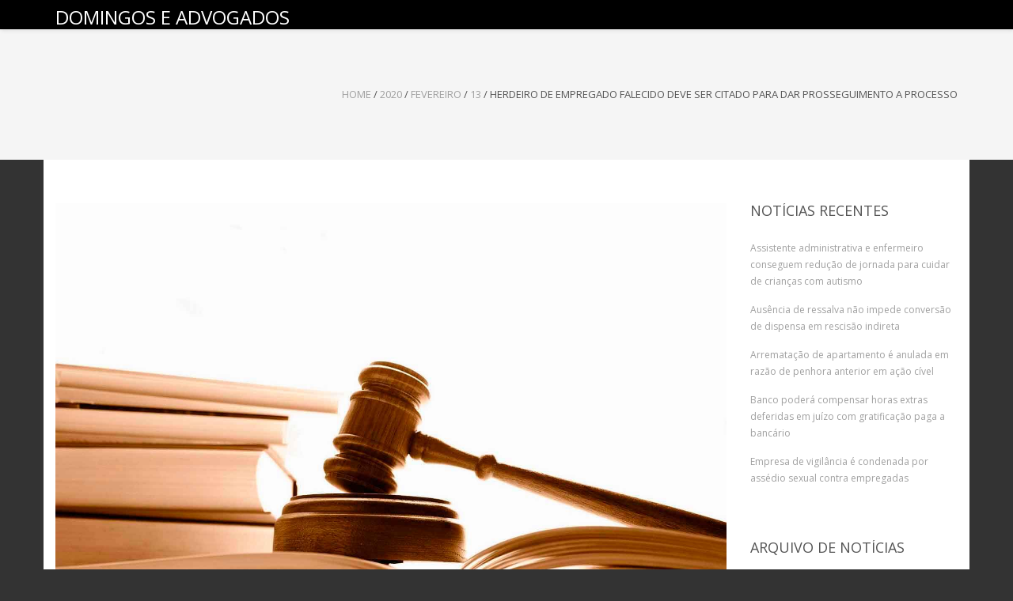

--- FILE ---
content_type: text/html; charset=UTF-8
request_url: https://domingoseadvogados.com.br/index.php/2020/02/13/herdeiro-de-empregado-falecido-deve-ser-citado-para-dar-prosseguimento-a-processo/
body_size: 20402
content:
<!DOCTYPE html>
<html lang="pt-BR" class="no-js">
<head>
	<meta charset="UTF-8">
	<meta name="viewport" content="width=device-width">
	<link rel="profile" href="http://gmpg.org/xfn/11">
	<link rel="pingback" href="https://domingoseadvogados.com.br/xmlrpc.php">
<title>Herdeiro de empregado falecido deve ser citado para dar prosseguimento a processo &#8211; DOMINGOS E ADVOGADOS</title>
<meta name='robots' content='max-image-preview:large' />
<link rel='dns-prefetch' href='//fonts.googleapis.com' />
<link rel='dns-prefetch' href='//v0.wordpress.com' />
<link rel="alternate" type="application/rss+xml" title="Feed para DOMINGOS E ADVOGADOS &raquo;" href="https://domingoseadvogados.com.br/index.php/feed/" />
<link rel="alternate" type="application/rss+xml" title="Feed de comentários para DOMINGOS E ADVOGADOS &raquo;" href="https://domingoseadvogados.com.br/index.php/comments/feed/" />
		<!-- This site uses the Google Analytics by ExactMetrics plugin v7.10.0 - Using Analytics tracking - https://www.exactmetrics.com/ -->
							<script
				src="//www.googletagmanager.com/gtag/js?id=UA-75427122-1"  data-cfasync="false" data-wpfc-render="false" type="text/javascript" async></script>
			<script data-cfasync="false" data-wpfc-render="false" type="text/javascript">
				var em_version = '7.10.0';
				var em_track_user = true;
				var em_no_track_reason = '';
				
								var disableStrs = [
															'ga-disable-UA-75427122-1',
									];

				/* Function to detect opted out users */
				function __gtagTrackerIsOptedOut() {
					for (var index = 0; index < disableStrs.length; index++) {
						if (document.cookie.indexOf(disableStrs[index] + '=true') > -1) {
							return true;
						}
					}

					return false;
				}

				/* Disable tracking if the opt-out cookie exists. */
				if (__gtagTrackerIsOptedOut()) {
					for (var index = 0; index < disableStrs.length; index++) {
						window[disableStrs[index]] = true;
					}
				}

				/* Opt-out function */
				function __gtagTrackerOptout() {
					for (var index = 0; index < disableStrs.length; index++) {
						document.cookie = disableStrs[index] + '=true; expires=Thu, 31 Dec 2099 23:59:59 UTC; path=/';
						window[disableStrs[index]] = true;
					}
				}

				if ('undefined' === typeof gaOptout) {
					function gaOptout() {
						__gtagTrackerOptout();
					}
				}
								window.dataLayer = window.dataLayer || [];

				window.ExactMetricsDualTracker = {
					helpers: {},
					trackers: {},
				};
				if (em_track_user) {
					function __gtagDataLayer() {
						dataLayer.push(arguments);
					}

					function __gtagTracker(type, name, parameters) {
						if (!parameters) {
							parameters = {};
						}

						if (parameters.send_to) {
							__gtagDataLayer.apply(null, arguments);
							return;
						}

						if (type === 'event') {
							
														parameters.send_to = exactmetrics_frontend.ua;
							__gtagDataLayer(type, name, parameters);
													} else {
							__gtagDataLayer.apply(null, arguments);
						}
					}

					__gtagTracker('js', new Date());
					__gtagTracker('set', {
						'developer_id.dNDMyYj': true,
											});
															__gtagTracker('config', 'UA-75427122-1', {"forceSSL":"true"} );
										window.gtag = __gtagTracker;										(function () {
						/* https://developers.google.com/analytics/devguides/collection/analyticsjs/ */
						/* ga and __gaTracker compatibility shim. */
						var noopfn = function () {
							return null;
						};
						var newtracker = function () {
							return new Tracker();
						};
						var Tracker = function () {
							return null;
						};
						var p = Tracker.prototype;
						p.get = noopfn;
						p.set = noopfn;
						p.send = function () {
							var args = Array.prototype.slice.call(arguments);
							args.unshift('send');
							__gaTracker.apply(null, args);
						};
						var __gaTracker = function () {
							var len = arguments.length;
							if (len === 0) {
								return;
							}
							var f = arguments[len - 1];
							if (typeof f !== 'object' || f === null || typeof f.hitCallback !== 'function') {
								if ('send' === arguments[0]) {
									var hitConverted, hitObject = false, action;
									if ('event' === arguments[1]) {
										if ('undefined' !== typeof arguments[3]) {
											hitObject = {
												'eventAction': arguments[3],
												'eventCategory': arguments[2],
												'eventLabel': arguments[4],
												'value': arguments[5] ? arguments[5] : 1,
											}
										}
									}
									if ('pageview' === arguments[1]) {
										if ('undefined' !== typeof arguments[2]) {
											hitObject = {
												'eventAction': 'page_view',
												'page_path': arguments[2],
											}
										}
									}
									if (typeof arguments[2] === 'object') {
										hitObject = arguments[2];
									}
									if (typeof arguments[5] === 'object') {
										Object.assign(hitObject, arguments[5]);
									}
									if ('undefined' !== typeof arguments[1].hitType) {
										hitObject = arguments[1];
										if ('pageview' === hitObject.hitType) {
											hitObject.eventAction = 'page_view';
										}
									}
									if (hitObject) {
										action = 'timing' === arguments[1].hitType ? 'timing_complete' : hitObject.eventAction;
										hitConverted = mapArgs(hitObject);
										__gtagTracker('event', action, hitConverted);
									}
								}
								return;
							}

							function mapArgs(args) {
								var arg, hit = {};
								var gaMap = {
									'eventCategory': 'event_category',
									'eventAction': 'event_action',
									'eventLabel': 'event_label',
									'eventValue': 'event_value',
									'nonInteraction': 'non_interaction',
									'timingCategory': 'event_category',
									'timingVar': 'name',
									'timingValue': 'value',
									'timingLabel': 'event_label',
									'page': 'page_path',
									'location': 'page_location',
									'title': 'page_title',
								};
								for (arg in args) {
																		if (!(!args.hasOwnProperty(arg) || !gaMap.hasOwnProperty(arg))) {
										hit[gaMap[arg]] = args[arg];
									} else {
										hit[arg] = args[arg];
									}
								}
								return hit;
							}

							try {
								f.hitCallback();
							} catch (ex) {
							}
						};
						__gaTracker.create = newtracker;
						__gaTracker.getByName = newtracker;
						__gaTracker.getAll = function () {
							return [];
						};
						__gaTracker.remove = noopfn;
						__gaTracker.loaded = true;
						window['__gaTracker'] = __gaTracker;
					})();
									} else {
										console.log("");
					(function () {
						function __gtagTracker() {
							return null;
						}

						window['__gtagTracker'] = __gtagTracker;
						window['gtag'] = __gtagTracker;
					})();
									}
			</script>
				<!-- / Google Analytics by ExactMetrics -->
		<script type="text/javascript">
/* <![CDATA[ */
window._wpemojiSettings = {"baseUrl":"https:\/\/s.w.org\/images\/core\/emoji\/15.0.3\/72x72\/","ext":".png","svgUrl":"https:\/\/s.w.org\/images\/core\/emoji\/15.0.3\/svg\/","svgExt":".svg","source":{"concatemoji":"https:\/\/domingoseadvogados.com.br\/wp-includes\/js\/wp-emoji-release.min.js?ver=6.6.1"}};
/*! This file is auto-generated */
!function(i,n){var o,s,e;function c(e){try{var t={supportTests:e,timestamp:(new Date).valueOf()};sessionStorage.setItem(o,JSON.stringify(t))}catch(e){}}function p(e,t,n){e.clearRect(0,0,e.canvas.width,e.canvas.height),e.fillText(t,0,0);var t=new Uint32Array(e.getImageData(0,0,e.canvas.width,e.canvas.height).data),r=(e.clearRect(0,0,e.canvas.width,e.canvas.height),e.fillText(n,0,0),new Uint32Array(e.getImageData(0,0,e.canvas.width,e.canvas.height).data));return t.every(function(e,t){return e===r[t]})}function u(e,t,n){switch(t){case"flag":return n(e,"\ud83c\udff3\ufe0f\u200d\u26a7\ufe0f","\ud83c\udff3\ufe0f\u200b\u26a7\ufe0f")?!1:!n(e,"\ud83c\uddfa\ud83c\uddf3","\ud83c\uddfa\u200b\ud83c\uddf3")&&!n(e,"\ud83c\udff4\udb40\udc67\udb40\udc62\udb40\udc65\udb40\udc6e\udb40\udc67\udb40\udc7f","\ud83c\udff4\u200b\udb40\udc67\u200b\udb40\udc62\u200b\udb40\udc65\u200b\udb40\udc6e\u200b\udb40\udc67\u200b\udb40\udc7f");case"emoji":return!n(e,"\ud83d\udc26\u200d\u2b1b","\ud83d\udc26\u200b\u2b1b")}return!1}function f(e,t,n){var r="undefined"!=typeof WorkerGlobalScope&&self instanceof WorkerGlobalScope?new OffscreenCanvas(300,150):i.createElement("canvas"),a=r.getContext("2d",{willReadFrequently:!0}),o=(a.textBaseline="top",a.font="600 32px Arial",{});return e.forEach(function(e){o[e]=t(a,e,n)}),o}function t(e){var t=i.createElement("script");t.src=e,t.defer=!0,i.head.appendChild(t)}"undefined"!=typeof Promise&&(o="wpEmojiSettingsSupports",s=["flag","emoji"],n.supports={everything:!0,everythingExceptFlag:!0},e=new Promise(function(e){i.addEventListener("DOMContentLoaded",e,{once:!0})}),new Promise(function(t){var n=function(){try{var e=JSON.parse(sessionStorage.getItem(o));if("object"==typeof e&&"number"==typeof e.timestamp&&(new Date).valueOf()<e.timestamp+604800&&"object"==typeof e.supportTests)return e.supportTests}catch(e){}return null}();if(!n){if("undefined"!=typeof Worker&&"undefined"!=typeof OffscreenCanvas&&"undefined"!=typeof URL&&URL.createObjectURL&&"undefined"!=typeof Blob)try{var e="postMessage("+f.toString()+"("+[JSON.stringify(s),u.toString(),p.toString()].join(",")+"));",r=new Blob([e],{type:"text/javascript"}),a=new Worker(URL.createObjectURL(r),{name:"wpTestEmojiSupports"});return void(a.onmessage=function(e){c(n=e.data),a.terminate(),t(n)})}catch(e){}c(n=f(s,u,p))}t(n)}).then(function(e){for(var t in e)n.supports[t]=e[t],n.supports.everything=n.supports.everything&&n.supports[t],"flag"!==t&&(n.supports.everythingExceptFlag=n.supports.everythingExceptFlag&&n.supports[t]);n.supports.everythingExceptFlag=n.supports.everythingExceptFlag&&!n.supports.flag,n.DOMReady=!1,n.readyCallback=function(){n.DOMReady=!0}}).then(function(){return e}).then(function(){var e;n.supports.everything||(n.readyCallback(),(e=n.source||{}).concatemoji?t(e.concatemoji):e.wpemoji&&e.twemoji&&(t(e.twemoji),t(e.wpemoji)))}))}((window,document),window._wpemojiSettings);
/* ]]> */
</script>

<style id='wp-emoji-styles-inline-css' type='text/css'>

	img.wp-smiley, img.emoji {
		display: inline !important;
		border: none !important;
		box-shadow: none !important;
		height: 1em !important;
		width: 1em !important;
		margin: 0 0.07em !important;
		vertical-align: -0.1em !important;
		background: none !important;
		padding: 0 !important;
	}
</style>
<link rel='stylesheet' id='wp-block-library-css' href='https://domingoseadvogados.com.br/wp-includes/css/dist/block-library/style.min.css?ver=6.6.1' type='text/css' media='all' />
<style id='wp-block-library-inline-css' type='text/css'>
.has-text-align-justify{text-align:justify;}
</style>
<link rel='stylesheet' id='mediaelement-css' href='https://domingoseadvogados.com.br/wp-includes/js/mediaelement/mediaelementplayer-legacy.min.css?ver=4.2.17' type='text/css' media='all' />
<link rel='stylesheet' id='wp-mediaelement-css' href='https://domingoseadvogados.com.br/wp-includes/js/mediaelement/wp-mediaelement.min.css?ver=6.6.1' type='text/css' media='all' />
<style id='classic-theme-styles-inline-css' type='text/css'>
/*! This file is auto-generated */
.wp-block-button__link{color:#fff;background-color:#32373c;border-radius:9999px;box-shadow:none;text-decoration:none;padding:calc(.667em + 2px) calc(1.333em + 2px);font-size:1.125em}.wp-block-file__button{background:#32373c;color:#fff;text-decoration:none}
</style>
<style id='global-styles-inline-css' type='text/css'>
:root{--wp--preset--aspect-ratio--square: 1;--wp--preset--aspect-ratio--4-3: 4/3;--wp--preset--aspect-ratio--3-4: 3/4;--wp--preset--aspect-ratio--3-2: 3/2;--wp--preset--aspect-ratio--2-3: 2/3;--wp--preset--aspect-ratio--16-9: 16/9;--wp--preset--aspect-ratio--9-16: 9/16;--wp--preset--color--black: #000000;--wp--preset--color--cyan-bluish-gray: #abb8c3;--wp--preset--color--white: #ffffff;--wp--preset--color--pale-pink: #f78da7;--wp--preset--color--vivid-red: #cf2e2e;--wp--preset--color--luminous-vivid-orange: #ff6900;--wp--preset--color--luminous-vivid-amber: #fcb900;--wp--preset--color--light-green-cyan: #7bdcb5;--wp--preset--color--vivid-green-cyan: #00d084;--wp--preset--color--pale-cyan-blue: #8ed1fc;--wp--preset--color--vivid-cyan-blue: #0693e3;--wp--preset--color--vivid-purple: #9b51e0;--wp--preset--gradient--vivid-cyan-blue-to-vivid-purple: linear-gradient(135deg,rgba(6,147,227,1) 0%,rgb(155,81,224) 100%);--wp--preset--gradient--light-green-cyan-to-vivid-green-cyan: linear-gradient(135deg,rgb(122,220,180) 0%,rgb(0,208,130) 100%);--wp--preset--gradient--luminous-vivid-amber-to-luminous-vivid-orange: linear-gradient(135deg,rgba(252,185,0,1) 0%,rgba(255,105,0,1) 100%);--wp--preset--gradient--luminous-vivid-orange-to-vivid-red: linear-gradient(135deg,rgba(255,105,0,1) 0%,rgb(207,46,46) 100%);--wp--preset--gradient--very-light-gray-to-cyan-bluish-gray: linear-gradient(135deg,rgb(238,238,238) 0%,rgb(169,184,195) 100%);--wp--preset--gradient--cool-to-warm-spectrum: linear-gradient(135deg,rgb(74,234,220) 0%,rgb(151,120,209) 20%,rgb(207,42,186) 40%,rgb(238,44,130) 60%,rgb(251,105,98) 80%,rgb(254,248,76) 100%);--wp--preset--gradient--blush-light-purple: linear-gradient(135deg,rgb(255,206,236) 0%,rgb(152,150,240) 100%);--wp--preset--gradient--blush-bordeaux: linear-gradient(135deg,rgb(254,205,165) 0%,rgb(254,45,45) 50%,rgb(107,0,62) 100%);--wp--preset--gradient--luminous-dusk: linear-gradient(135deg,rgb(255,203,112) 0%,rgb(199,81,192) 50%,rgb(65,88,208) 100%);--wp--preset--gradient--pale-ocean: linear-gradient(135deg,rgb(255,245,203) 0%,rgb(182,227,212) 50%,rgb(51,167,181) 100%);--wp--preset--gradient--electric-grass: linear-gradient(135deg,rgb(202,248,128) 0%,rgb(113,206,126) 100%);--wp--preset--gradient--midnight: linear-gradient(135deg,rgb(2,3,129) 0%,rgb(40,116,252) 100%);--wp--preset--font-size--small: 13px;--wp--preset--font-size--medium: 20px;--wp--preset--font-size--large: 36px;--wp--preset--font-size--x-large: 42px;--wp--preset--spacing--20: 0.44rem;--wp--preset--spacing--30: 0.67rem;--wp--preset--spacing--40: 1rem;--wp--preset--spacing--50: 1.5rem;--wp--preset--spacing--60: 2.25rem;--wp--preset--spacing--70: 3.38rem;--wp--preset--spacing--80: 5.06rem;--wp--preset--shadow--natural: 6px 6px 9px rgba(0, 0, 0, 0.2);--wp--preset--shadow--deep: 12px 12px 50px rgba(0, 0, 0, 0.4);--wp--preset--shadow--sharp: 6px 6px 0px rgba(0, 0, 0, 0.2);--wp--preset--shadow--outlined: 6px 6px 0px -3px rgba(255, 255, 255, 1), 6px 6px rgba(0, 0, 0, 1);--wp--preset--shadow--crisp: 6px 6px 0px rgba(0, 0, 0, 1);}:where(.is-layout-flex){gap: 0.5em;}:where(.is-layout-grid){gap: 0.5em;}body .is-layout-flex{display: flex;}.is-layout-flex{flex-wrap: wrap;align-items: center;}.is-layout-flex > :is(*, div){margin: 0;}body .is-layout-grid{display: grid;}.is-layout-grid > :is(*, div){margin: 0;}:where(.wp-block-columns.is-layout-flex){gap: 2em;}:where(.wp-block-columns.is-layout-grid){gap: 2em;}:where(.wp-block-post-template.is-layout-flex){gap: 1.25em;}:where(.wp-block-post-template.is-layout-grid){gap: 1.25em;}.has-black-color{color: var(--wp--preset--color--black) !important;}.has-cyan-bluish-gray-color{color: var(--wp--preset--color--cyan-bluish-gray) !important;}.has-white-color{color: var(--wp--preset--color--white) !important;}.has-pale-pink-color{color: var(--wp--preset--color--pale-pink) !important;}.has-vivid-red-color{color: var(--wp--preset--color--vivid-red) !important;}.has-luminous-vivid-orange-color{color: var(--wp--preset--color--luminous-vivid-orange) !important;}.has-luminous-vivid-amber-color{color: var(--wp--preset--color--luminous-vivid-amber) !important;}.has-light-green-cyan-color{color: var(--wp--preset--color--light-green-cyan) !important;}.has-vivid-green-cyan-color{color: var(--wp--preset--color--vivid-green-cyan) !important;}.has-pale-cyan-blue-color{color: var(--wp--preset--color--pale-cyan-blue) !important;}.has-vivid-cyan-blue-color{color: var(--wp--preset--color--vivid-cyan-blue) !important;}.has-vivid-purple-color{color: var(--wp--preset--color--vivid-purple) !important;}.has-black-background-color{background-color: var(--wp--preset--color--black) !important;}.has-cyan-bluish-gray-background-color{background-color: var(--wp--preset--color--cyan-bluish-gray) !important;}.has-white-background-color{background-color: var(--wp--preset--color--white) !important;}.has-pale-pink-background-color{background-color: var(--wp--preset--color--pale-pink) !important;}.has-vivid-red-background-color{background-color: var(--wp--preset--color--vivid-red) !important;}.has-luminous-vivid-orange-background-color{background-color: var(--wp--preset--color--luminous-vivid-orange) !important;}.has-luminous-vivid-amber-background-color{background-color: var(--wp--preset--color--luminous-vivid-amber) !important;}.has-light-green-cyan-background-color{background-color: var(--wp--preset--color--light-green-cyan) !important;}.has-vivid-green-cyan-background-color{background-color: var(--wp--preset--color--vivid-green-cyan) !important;}.has-pale-cyan-blue-background-color{background-color: var(--wp--preset--color--pale-cyan-blue) !important;}.has-vivid-cyan-blue-background-color{background-color: var(--wp--preset--color--vivid-cyan-blue) !important;}.has-vivid-purple-background-color{background-color: var(--wp--preset--color--vivid-purple) !important;}.has-black-border-color{border-color: var(--wp--preset--color--black) !important;}.has-cyan-bluish-gray-border-color{border-color: var(--wp--preset--color--cyan-bluish-gray) !important;}.has-white-border-color{border-color: var(--wp--preset--color--white) !important;}.has-pale-pink-border-color{border-color: var(--wp--preset--color--pale-pink) !important;}.has-vivid-red-border-color{border-color: var(--wp--preset--color--vivid-red) !important;}.has-luminous-vivid-orange-border-color{border-color: var(--wp--preset--color--luminous-vivid-orange) !important;}.has-luminous-vivid-amber-border-color{border-color: var(--wp--preset--color--luminous-vivid-amber) !important;}.has-light-green-cyan-border-color{border-color: var(--wp--preset--color--light-green-cyan) !important;}.has-vivid-green-cyan-border-color{border-color: var(--wp--preset--color--vivid-green-cyan) !important;}.has-pale-cyan-blue-border-color{border-color: var(--wp--preset--color--pale-cyan-blue) !important;}.has-vivid-cyan-blue-border-color{border-color: var(--wp--preset--color--vivid-cyan-blue) !important;}.has-vivid-purple-border-color{border-color: var(--wp--preset--color--vivid-purple) !important;}.has-vivid-cyan-blue-to-vivid-purple-gradient-background{background: var(--wp--preset--gradient--vivid-cyan-blue-to-vivid-purple) !important;}.has-light-green-cyan-to-vivid-green-cyan-gradient-background{background: var(--wp--preset--gradient--light-green-cyan-to-vivid-green-cyan) !important;}.has-luminous-vivid-amber-to-luminous-vivid-orange-gradient-background{background: var(--wp--preset--gradient--luminous-vivid-amber-to-luminous-vivid-orange) !important;}.has-luminous-vivid-orange-to-vivid-red-gradient-background{background: var(--wp--preset--gradient--luminous-vivid-orange-to-vivid-red) !important;}.has-very-light-gray-to-cyan-bluish-gray-gradient-background{background: var(--wp--preset--gradient--very-light-gray-to-cyan-bluish-gray) !important;}.has-cool-to-warm-spectrum-gradient-background{background: var(--wp--preset--gradient--cool-to-warm-spectrum) !important;}.has-blush-light-purple-gradient-background{background: var(--wp--preset--gradient--blush-light-purple) !important;}.has-blush-bordeaux-gradient-background{background: var(--wp--preset--gradient--blush-bordeaux) !important;}.has-luminous-dusk-gradient-background{background: var(--wp--preset--gradient--luminous-dusk) !important;}.has-pale-ocean-gradient-background{background: var(--wp--preset--gradient--pale-ocean) !important;}.has-electric-grass-gradient-background{background: var(--wp--preset--gradient--electric-grass) !important;}.has-midnight-gradient-background{background: var(--wp--preset--gradient--midnight) !important;}.has-small-font-size{font-size: var(--wp--preset--font-size--small) !important;}.has-medium-font-size{font-size: var(--wp--preset--font-size--medium) !important;}.has-large-font-size{font-size: var(--wp--preset--font-size--large) !important;}.has-x-large-font-size{font-size: var(--wp--preset--font-size--x-large) !important;}
:where(.wp-block-post-template.is-layout-flex){gap: 1.25em;}:where(.wp-block-post-template.is-layout-grid){gap: 1.25em;}
:where(.wp-block-columns.is-layout-flex){gap: 2em;}:where(.wp-block-columns.is-layout-grid){gap: 2em;}
:root :where(.wp-block-pullquote){font-size: 1.5em;line-height: 1.6;}
</style>
<link rel='stylesheet' id='contact-form-7-css' href='https://domingoseadvogados.com.br/wp-content/plugins/contact-form-7/includes/css/styles.css?ver=5.6.1' type='text/css' media='all' />
<link rel='stylesheet' id='onetone-companion-front-css' href='https://domingoseadvogados.com.br/wp-content/plugins/onetone-companion/assets/css/front.css?ver=1.1.1' type='text/css' media='' />
<link rel='stylesheet' id='onetone-google-fonts-open-sans-sans-serif-css' href='//fonts.googleapis.com/css?family=Open+Sans%7Csans-serif&#038;ver=6.6.1' type='text/css' media='all' />
<link rel='stylesheet' id='onetone-google-fonts-css' href='//fonts.googleapis.com/css?family=Open+Sans%3A300%2C400%2C700%7CYanone+Kaffeesatz%7CLustria&#038;ver=6.6.1' type='text/css' media='' />
<link rel='stylesheet' id='font-awesome-css' href='https://domingoseadvogados.com.br/wp-content/themes/onetone-pro/plugins/font-awesome/css/font-awesome.min.css?ver=4.3.0' type='text/css' media='' />
<link rel='stylesheet' id='bootstrap-css' href='https://domingoseadvogados.com.br/wp-content/themes/onetone-pro/plugins/bootstrap/css/bootstrap.min.css?ver=3.3.4' type='text/css' media='' />
<link rel='stylesheet' id='owl.carousel-css' href='https://domingoseadvogados.com.br/wp-content/themes/onetone-pro/plugins/owl-carousel/assets/owl.carousel.css?ver=2.2.0' type='text/css' media='' />
<link rel='stylesheet' id='prettyPhoto-css' href='https://domingoseadvogados.com.br/wp-content/themes/onetone-pro/css/prettyPhoto.css?ver=3.1.5' type='text/css' media='' />
<link rel='stylesheet' id='bigvideo-css' href='https://domingoseadvogados.com.br/wp-content/themes/onetone-pro/css/bigvideo.css?ver=1.3.3' type='text/css' media='' />
<link rel='stylesheet' id='onetone-main-css' href='https://domingoseadvogados.com.br/wp-content/themes/onetone-pro/style.css?ver=2.8.6' type='text/css' media='all' />
<style id='onetone-main-inline-css' type='text/css'>
header .site-name,header .site-description,header .site-tagline{ color:#ffffff;}.site{}.fxd-header .site-nav > ul > li > a {font-size:14px;}
.site-nav > ul > li > a{padding-top:0px}.site-nav > ul > li > a{padding-bottom:0px}.page-title-bar{
background-image: url(http://domingoseadvogados.holdexchange.com/wp-content/uploads/2017/11/como-o-advogado-deve-agir-em-uma-audiencia-de-conciliacao.jpeg);
background-repeat:repeat;}
.page-title-bar{
		padding-top:70px;
		padding-bottom:70px;
		}body{
			  font-family:Open Sans, sans-serif;
			  }
#menu-main li a span{
			font-family:Open Sans, sans-serif;
			}
h1,h2,h3,h4,h5,h6{
			  font-family:Open Sans, sans-serif;
			  }
footer h1,footer h2,footer h3,footer h4,footer h5,footer h6{
			  font-family:Open Sans, sans-serif;
			  }
a.btn-normal{
			  font-family:Open Sans, sans-serif;
			  }
.post-inner,.page-inner{padding-top:55px;}.post-inner,.page-inner{padding-bottom:40px;}.col-lg-1, .col-lg-10, .col-lg-11, .col-lg-12, .col-lg-2, .col-lg-3, .col-lg-4, .col-lg-5, .col-lg-6, .col-lg-7, .col-lg-8, .col-lg-9, .col-md-1, .col-md-10, .col-md-11, .col-md-12, .col-md-2, .col-md-3, .col-md-4, .col-md-5, .col-md-6, .col-md-7, .col-md-8, .col-md-9, .col-sm-1, .col-sm-10, .col-sm-11, .col-sm-12, .col-sm-2, .col-sm-3, .col-sm-4, .col-sm-5, .col-sm-6, .col-sm-7, .col-sm-8, .col-sm-9, .col-xs-1, .col-xs-10, .col-xs-11, .col-xs-12, .col-xs-2, .col-xs-3, .col-xs-4, .col-xs-5, .col-xs-6, .col-xs-7, .col-xs-8, .col-xs-9{margin-top:0px;}.col-lg-1, .col-lg-10, .col-lg-11, .col-lg-12, .col-lg-2, .col-lg-3, .col-lg-4, .col-lg-5, .col-lg-6, .col-lg-7, .col-lg-8, .col-lg-9, .col-md-1, .col-md-10, .col-md-11, .col-md-12, .col-md-2, .col-md-3, .col-md-4, .col-md-5, .col-md-6, .col-md-7, .col-md-8, .col-md-9, .col-sm-1, .col-sm-10, .col-sm-11, .col-sm-12, .col-sm-2, .col-sm-3, .col-sm-4, .col-sm-5, .col-sm-6, .col-sm-7, .col-sm-8, .col-sm-9, .col-xs-1, .col-xs-10, .col-xs-11, .col-xs-12, .col-xs-2, .col-xs-3, .col-xs-4, .col-xs-5, .col-xs-6, .col-xs-7, .col-xs-8, .col-xs-9{margin-bottom:20px;}.fxd-header .sub-menu{background-color:;}
	@media screen and (min-width: 920px) {
	.onetone-dots li a {
		border: 2px solid #7f5707;
		}
	.onetone-dots li.active a,
	.onetone-dots li.current a,
	.onetone-dots li a:hover {
	  background-color: #7f5707;
	}
	}@media screen and (max-width: 920px) {

		.site-nav ul{ background-color:;}

		#menu-main  li a,header.overlay .main-header #menu-main > li > a {color:;}

		.site-nav  ul li a{border-color: !important;}

		}.footer-widget-area{

	                           padding-top:60px;

							   padding-bottom:40px;

							   }.footer-info-area{

	                           padding-top:10;

							   padding-bottom:10;

							   }section.home-section-1 .section-title{text-align:center ;}
section.home-section-1 .section-title{font-size:48px;font-weight:normal;color:#ffffff;}
section.home-section-1 .section-title {border-color:#ffffff;}
section.home-section-1 .section-title-container {font-family:'Lustria,serif';}
section.home-section-1 .section-subtitle{font-size:18px;font-weight:normal;color:#ffffff;}

	section.home-section-1 .home-section-content p,
	section.home-section-1 .home-section-content h1,
	section.home-section-1 .home-section-content h2,
	section.home-section-1 .home-section-content h3,
	section.home-section-1 .home-section-content h4,
	section.home-section-1 .home-section-content h5,
	section.home-section-1 .home-section-content h6{font-weight:normal;color:#ffffff;}
section.home-section-1 .magee-heading{font-size:48px;font-weight:normal;color:#ffffff;}
section.home-section-2 .section-title{text-align:center ;}
section.home-section-2 .section-title{font-size:48px;font-weight:normal;color:#666666;}
section.home-section-2 .section-subtitle{font-size:14px;font-weight:normal;color:#555555;}

	section.home-section-2 .home-section-content p,
	section.home-section-2 .home-section-content h1,
	section.home-section-2 .home-section-content h2,
	section.home-section-2 .home-section-content h3,
	section.home-section-2 .home-section-content h4,
	section.home-section-2 .home-section-content h5,
	section.home-section-2 .home-section-content h6{font-weight:normal;color:#666666;}
section.home-section-3 .section-title{text-align:center ;}
section.home-section-3 .section-title{font-size:36px;font-weight:bold;color:#666666;}
section.home-section-3 .section-subtitle{font-size:14px;font-weight:normal;color:#555555;}

	section.home-section-3 .home-section-content p,
	section.home-section-3 .home-section-content h1,
	section.home-section-3 .home-section-content h2,
	section.home-section-3 .home-section-content h3,
	section.home-section-3 .home-section-content h4,
	section.home-section-3 .home-section-content h5,
	section.home-section-3 .home-section-content h6{font-weight:normal;color:#666666;}
section.home-section-4 .section-title{text-align:center ;}
section.home-section-4 .section-title{font-size:36px;font-weight:bold;color:#666666;}
section.home-section-4 .section-subtitle{font-size:14px;font-weight:normal;color:#555555;}

	section.home-section-4 .home-section-content p,
	section.home-section-4 .home-section-content h1,
	section.home-section-4 .home-section-content h2,
	section.home-section-4 .home-section-content h3,
	section.home-section-4 .home-section-content h4,
	section.home-section-4 .home-section-content h5,
	section.home-section-4 .home-section-content h6{font-weight:normal;color:#666666;}
section.home-section-5 .section-title{text-align:center ;}
section.home-section-5 .section-title{font-size:36px;font-weight:bold;color:#ffffff;}
section.home-section-5 .section-subtitle{font-size:14px;font-weight:normal;color:#555555;}

	section.home-section-5 .home-section-content p,
	section.home-section-5 .home-section-content h1,
	section.home-section-5 .home-section-content h2,
	section.home-section-5 .home-section-content h3,
	section.home-section-5 .home-section-content h4,
	section.home-section-5 .home-section-content h5,
	section.home-section-5 .home-section-content h6{font-weight:normal;color:#ffffff;}
section.home-section-6 .section-title{text-align:center ;}
section.home-section-6 .section-title{font-size:36px;font-weight:bold;color:#ffffff;}
section.home-section-6 .section-subtitle{font-size:14px;font-weight:normal;color:#666666;}

	section.home-section-6 .home-section-content p,
	section.home-section-6 .home-section-content h1,
	section.home-section-6 .home-section-content h2,
	section.home-section-6 .home-section-content h3,
	section.home-section-6 .home-section-content h4,
	section.home-section-6 .home-section-content h5,
	section.home-section-6 .home-section-content h6{font-weight:normal;color:#ffffff;}
section.home-section-7 .section-title{text-align:center ;}
section.home-section-7 .section-title{font-size:36px;font-weight:bold;color:#666666;}
section.home-section-7 .section-subtitle{font-size:14px;font-weight:normal;color:#ffffff;}

	section.home-section-7 .home-section-content p,
	section.home-section-7 .home-section-content h1,
	section.home-section-7 .home-section-content h2,
	section.home-section-7 .home-section-content h3,
	section.home-section-7 .home-section-content h4,
	section.home-section-7 .home-section-content h5,
	section.home-section-7 .home-section-content h6{font-weight:normal;color:#666666;}
section.home-section-8 .section-title{text-align:center ;}
section.home-section-8 .section-title{font-size:36px;font-weight:bold;color:#d3d3d3;}
section.home-section-8 .section-subtitle{font-size:14px;font-weight:normal;color:#555555;}

	section.home-section-8 .home-section-content p,
	section.home-section-8 .home-section-content h1,
	section.home-section-8 .home-section-content h2,
	section.home-section-8 .home-section-content h3,
	section.home-section-8 .home-section-content h4,
	section.home-section-8 .home-section-content h5,
	section.home-section-8 .home-section-content h6{font-weight:normal;color:#d8d8d8;}
section.home-section-9 .section-title{text-align:center ;}
section.home-section-9 .section-title{font-size:36px;font-weight:bold;color:#000000;}
section.home-section-9 .section-subtitle{font-size:14px;font-weight:normal;color:#dd3333;}

	section.home-section-9 .home-section-content p,
	section.home-section-9 .home-section-content h1,
	section.home-section-9 .home-section-content h2,
	section.home-section-9 .home-section-content h3,
	section.home-section-9 .home-section-content h4,
	section.home-section-9 .home-section-content h5,
	section.home-section-9 .home-section-content h6{font-weight:normal;color:#000000;}
section.home-section-10 .section-title{text-align:center ;}
section.home-section-10 .section-title{font-size:36px;font-weight:bold;color:#000000;}
section.home-section-10 .section-subtitle{font-size:14px;font-weight:Normal;color:#666666;}

	section.home-section-10 .home-section-content p,
	section.home-section-10 .home-section-content h1,
	section.home-section-10 .home-section-content h2,
	section.home-section-10 .home-section-content h3,
	section.home-section-10 .home-section-content h4,
	section.home-section-10 .home-section-content h5,
	section.home-section-10 .home-section-content h6{font-weight:normal;color:#000000;}
section.home-section-11 .section-title{text-align:center ;}
section.home-section-11 .section-title{font-size:36px;font-weight:normal;color:#666666;}
section.home-section-11 .section-subtitle{font-size:14px;font-weight:Normal;color:#666666;}

	section.home-section-11 .home-section-content p,
	section.home-section-11 .home-section-content h1,
	section.home-section-11 .home-section-content h2,
	section.home-section-11 .home-section-content h3,
	section.home-section-11 .home-section-content h4,
	section.home-section-11 .home-section-content h5,
	section.home-section-11 .home-section-content h6{font-weight:normal;color:#666666;}
section.home-section-12 .section-title{text-align:center ;}
section.home-section-12 .section-title{font-size:36px;font-weight:bold;color:#666666;}
section.home-section-12 .section-subtitle{font-size:10px;font-weight:Normal;color:#666666;}

	section.home-section-12 .home-section-content p,
	section.home-section-12 .home-section-content h1,
	section.home-section-12 .home-section-content h2,
	section.home-section-12 .home-section-content h3,
	section.home-section-12 .home-section-content h4,
	section.home-section-12 .home-section-content h5,
	section.home-section-12 .home-section-content h6{font-weight:normal;color:#666666;}
section.home-section-13 .section-title{text-align:center ;}
section.home-section-13 .section-title{font-size:36px;font-weight:normal;color:#666666;}
section.home-section-13 .section-subtitle{font-size:14px;font-weight:Normal;color:#666666;}

	section.home-section-13 .home-section-content p,
	section.home-section-13 .home-section-content h1,
	section.home-section-13 .home-section-content h2,
	section.home-section-13 .home-section-content h3,
	section.home-section-13 .home-section-content h4,
	section.home-section-13 .home-section-content h5,
	section.home-section-13 .home-section-content h6{font-weight:normal;color:#666666;}
section.home-section-14 .section-title{text-align:center ;}
section.home-section-14 .section-title{font-size:36px;font-weight:normal;color:#666666;}
section.home-section-14 .section-subtitle{font-size:14px;font-weight:Normal;color:#666666;}

	section.home-section-14 .home-section-content p,
	section.home-section-14 .home-section-content h1,
	section.home-section-14 .home-section-content h2,
	section.home-section-14 .home-section-content h3,
	section.home-section-14 .home-section-content h4,
	section.home-section-14 .home-section-content h5,
	section.home-section-14 .home-section-content h6{font-weight:normal;color:#666666;}
section.home-section-15 .section-title{text-align:center ;}
section.home-section-15 .section-title{font-size:36px;font-weight:normal;color:#666666;}
section.home-section-15 .section-subtitle{font-size:14px;font-weight:Normal;color:#666666;}

	section.home-section-15 .home-section-content p,
	section.home-section-15 .home-section-content h1,
	section.home-section-15 .home-section-content h2,
	section.home-section-15 .home-section-content h3,
	section.home-section-15 .home-section-content h4,
	section.home-section-15 .home-section-content h5,
	section.home-section-15 .home-section-content h6{font-weight:normal;color:#666666;}
section.home-section-1 .home-section-content{font-size:14px;font-weight:normal;color:#ffffff;}
section.home-section-1 .magee-btn-normal.btn-line.btn-light {
								  color: #ffffff !important;
								  border-color: #ffffff !important;
							  }
							  section.home-section-1 .banner-sns li a i {
								  color: #ffffff;
							  }
section.home-section-1 .home-section-content{text-align:left}
section.home-section-1 {background:url(http://domingoseadvogados.com.br/wp-content/uploads/2018/10/TRIBUTÁRIO-1.jpg)  repeat top left scroll;}
section.home-section-2 .home-section-content{font-size:14px;font-weight:normal;color:#666666;}
section.home-section-2 .home-section-content{text-align:center}
section.home-section-2 {padding:50px 0;
background-color:#ffffff;}
section.home-section-3 .home-section-content{font-size:14px;font-weight:normal;color:#666666;}
section.home-section-3 .home-section-content a {
								  color: #666666 ;
							  }
section.home-section-3 .home-section-content{text-align:center}
section.home-section-3 {padding:50px 0;
background-color:#eeeeee;}
section.home-section-4 .home-section-content{font-size:14px;font-weight:normal;color:#666666;}
section.home-section-4 .home-section-content{text-align:center}
section.home-section-4 {padding:50px 0;
background-color:#ffffff;}
section.home-section-5 .home-section-content{font-size:14px;font-weight:normal;color:#ffffff;}
section.home-section-5 .home-section-content a {
								  color: #ffffff ;
							  }
section.home-section-5 .home-section-content{text-align:left}
section.home-section-5 {background-attachment:fixed;background-position:50% 0;background-repeat:repeat;
-webkit-background-size: cover;-moz-background-size: cover;-o-background-size: cover;background-size: cover;
padding:50px 0;
background:url(http://domingoseadvogados.com.br/wp-content/uploads/2017/11/oab-comemora-dia-do-advogado-1502461647.jpg)  no-repeat top center scroll;}
section.home-section-6 .home-section-content{font-size:14px;font-weight:normal;color:#ffffff;}
section.home-section-6 .home-section-content a {
								  color: #ffffff ;
							  }
section.home-section-6 .home-section-content{text-align:center}
section.home-section-6 {padding:10px 0 50px;
background-color:#ffffff;}
section.home-section-7 .home-section-content{font-size:14px;font-weight:normal;color:#666666;}
section.home-section-7 .home-section-content{text-align:left}
section.home-section-7 {padding:50px 0;
background-color:#ffffff;}
section.home-section-8 .home-section-content{font-size:14px;font-weight:normal;color:#d8d8d8;}
section.home-section-8 .home-section-content{text-align:center}
section.home-section-8 {padding:50px 0;
background:url(http://www.mageewp.com/onetone/wp-content/uploads/sites/17/2015/11/last4.jpg)  repeat top left scroll;}
section.home-section-9 .home-section-content{font-size:14px;font-weight:normal;color:#000000;}
section.home-section-9 .home-section-content .form-control,
section.home-section-9 .home-section-content .magee-contact-form .magee-btn-normal,section.home-section-9 .contact-form input,
section.home-section-9 .contact-form textarea{
								  color: #000000 ;
								  border-color: #000000 ;
							  }
section.home-section-9 .home-section-content{text-align:center}
section.home-section-9 {padding:50px 0;
background:url(http://domingoseadvogados.holdexchange.com/wp-content/uploads/2017/11/como-o-advogado-deve-agir-em-uma-audiencia-de-conciliacao.jpeg)  no-repeat bottom left scroll;background-color:#ffffff;}
section.home-section-10 .home-section-content{font-size:14px;font-weight:normal;color:#000000;}
section.home-section-10 .home-section-content{text-align:right}
section.home-section-10 {padding:70px 0;
background-color:#ffffff;}
section.home-section-11 .home-section-content{font-size:36px;font-weight:normal;color:#666666;}
section.home-section-11 {}
section.home-section-12 .home-section-content{font-size:12px;font-weight:normal;color:#666666;}
section.home-section-12 .home-section-content a{
								  color: #666666 ;
							  }
section.home-section-12 {background-color:#e2e2e2;}
section.home-section-13 .home-section-content{font-size:36px;font-weight:normal;color:#666666;}
section.home-section-13 {}
section.home-section-14 .home-section-content{font-size:36px;font-weight:normal;color:#666666;}
section.home-section-14 {}
section.home-section-15 .home-section-content{font-size:36px;font-weight:normal;color:#666666;}
section.home-section-15 {}
body{margin:0px;}
</style>
<link rel='stylesheet' id='onetone-onetone-css' href='https://domingoseadvogados.com.br/wp-content/themes/onetone-pro/css/onetone.css?ver=2.8.6' type='text/css' media='' />
<link rel='stylesheet' id='onetone-onetone-shortcodes-css' href='https://domingoseadvogados.com.br/wp-content/themes/onetone-pro/css/onetone-shortcodes.css?ver=2.8.6' type='text/css' media='' />
<link rel='stylesheet' id='onetone-ms-css' href='https://domingoseadvogados.com.br/wp-content/themes/onetone-pro/css/onetone-ms.css?ver=2.8.6' type='text/css' media='' />
<link rel='stylesheet' id='magee-shortcode-css' href='https://domingoseadvogados.com.br/wp-content/themes/onetone-pro/lib/magee-shortcodes-pro/assets/css/shortcode.css?ver=2.3.1' type='text/css' media='' />
<link rel='stylesheet' id='onetone-scheme'  href='https://domingoseadvogados.com.br/wp-content/themes/onetone-pro/css/scheme.less?ver=2.8.6' type='text/less' media='' />
<link rel='stylesheet' id='onetone-home-css' href='https://domingoseadvogados.com.br/wp-content/themes/onetone-pro/css/home.css?ver=2.8.6' type='text/css' media='' />
<link rel='stylesheet' id='jquery.mb.YTPlayer-css' href='https://domingoseadvogados.com.br/wp-content/themes/onetone-pro/plugins/YTPlayer/css/jquery.mb.YTPlayer.min.css?ver=6.6.1' type='text/css' media='1' />
<link rel='stylesheet' id='owl.theme-css' href='https://domingoseadvogados.com.br/wp-content/themes/onetone-pro/lib/magee-shortcodes-pro/assets/css/owl.theme.css?ver=6.6.1' type='text/css' media='' />
<link rel='stylesheet' id='twentytwenty-css' href='https://domingoseadvogados.com.br/wp-content/themes/onetone-pro/lib/magee-shortcodes-pro/assets/css/twentytwenty.css?ver=6.6.1' type='text/css' media='' />
<link rel='stylesheet' id='audioplayer-css' href='https://domingoseadvogados.com.br/wp-content/themes/onetone-pro/lib/magee-shortcodes-pro/assets/css/audioplayer.css?ver=6.6.1' type='text/css' media='' />
<link rel='stylesheet' id='weather-icons-css' href='https://domingoseadvogados.com.br/wp-content/themes/onetone-pro/lib/magee-shortcodes-pro/assets/weathericons/css/weather-icons.min.css?ver=6.6.1' type='text/css' media='' />
<link rel='stylesheet' id='classycountdown-css' href='https://domingoseadvogados.com.br/wp-content/themes/onetone-pro/lib/magee-shortcodes-pro/assets/jquery-countdown/jquery.classycountdown.css?ver=1.1.0' type='text/css' media='' />
<link rel='stylesheet' id='animate-css' href='https://domingoseadvogados.com.br/wp-content/themes/onetone-pro/lib/magee-shortcodes-pro/assets/css/animate.css?ver=6.6.1' type='text/css' media='' />
<link rel='stylesheet' id='jetpack_css-css' href='https://domingoseadvogados.com.br/wp-content/plugins/jetpack/css/jetpack.css?ver=11.1.4' type='text/css' media='all' />
<script type="text/javascript" id="jetpack_related-posts-js-extra">
/* <![CDATA[ */
var related_posts_js_options = {"post_heading":"h4"};
/* ]]> */
</script>
<script type="text/javascript" src="https://domingoseadvogados.com.br/wp-content/plugins/jetpack/_inc/build/related-posts/related-posts.min.js?ver=20211209" id="jetpack_related-posts-js"></script>
<script type="text/javascript" src="https://domingoseadvogados.com.br/wp-content/plugins/google-analytics-dashboard-for-wp/assets/js/frontend-gtag.min.js?ver=7.10.0" id="exactmetrics-frontend-script-js"></script>
<script data-cfasync="false" data-wpfc-render="false" type="text/javascript" id='exactmetrics-frontend-script-js-extra'>/* <![CDATA[ */
var exactmetrics_frontend = {"js_events_tracking":"true","download_extensions":"zip,mp3,mpeg,pdf,docx,pptx,xlsx,rar","inbound_paths":"[{\"path\":\"\\\/go\\\/\",\"label\":\"affiliate\"},{\"path\":\"\\\/recommend\\\/\",\"label\":\"affiliate\"}]","home_url":"https:\/\/domingoseadvogados.com.br","hash_tracking":"false","ua":"UA-75427122-1","v4_id":""};/* ]]> */
</script>
<script type="text/javascript" src="https://domingoseadvogados.com.br/wp-includes/js/jquery/jquery.min.js?ver=3.7.1" id="jquery-core-js"></script>
<script type="text/javascript" src="https://domingoseadvogados.com.br/wp-includes/js/jquery/jquery-migrate.min.js?ver=3.4.1" id="jquery-migrate-js"></script>
<script type="text/javascript" src="https://domingoseadvogados.com.br/wp-content/themes/onetone-pro/plugins/modernizr.custom.js?ver=2.8.2" id="modernizr.custom-js"></script>
<script type="text/javascript" src="https://domingoseadvogados.com.br/wp-content/themes/onetone-pro/plugins/bootstrap/js/bootstrap.min.js?ver=3.3.4" id="bootstrap-js"></script>
<script type="text/javascript" src="https://domingoseadvogados.com.br/wp-content/themes/onetone-pro/plugins/jquery.nav.js?ver=1.4.14%20" id="jquery.nav-js"></script>
<script type="text/javascript" src="https://domingoseadvogados.com.br/wp-content/themes/onetone-pro/plugins/jquery.scrollTo.js?ver=1.4.14" id="jquery.scrollTo-js"></script>
<script type="text/javascript" src="https://domingoseadvogados.com.br/wp-content/themes/onetone-pro/lib/magee-shortcodes-pro/assets/js/jquery.waypoints.js?ver=2.0.5" id="waypoints-js"></script>
<script type="text/javascript" src="https://domingoseadvogados.com.br/wp-content/themes/onetone-pro/lib/magee-shortcodes-pro/assets/jquery-countdown/jquery.countdown.min.js?ver=2.0.4" id="countdown-js"></script>
<script type="text/javascript" src="https://domingoseadvogados.com.br/wp-content/themes/onetone-pro/lib/magee-shortcodes-pro/assets/jquery-countdown/jquery.knob.js?ver=1.2.11" id="jquery.knob-js"></script>
<script type="text/javascript" src="https://domingoseadvogados.com.br/wp-content/themes/onetone-pro/lib/magee-shortcodes-pro/assets/jquery-countdown/jquery.throttle.js?ver=6.6.1" id="jquery.throttle-js"></script>
<script type="text/javascript" src="https://domingoseadvogados.com.br/wp-content/themes/onetone-pro/lib/magee-shortcodes-pro/assets/jquery-countdown/jquery.classycountdown.min.js?ver=1.1.0" id="jquery.classycountdown-js"></script>
<script type="text/javascript" src="https://domingoseadvogados.com.br/wp-content/themes/onetone-pro/lib/magee-shortcodes-pro/assets/jquery-easy-pie-chart/jquery.easypiechart.min.js?ver=2.1.7" id="easy-pie-chart-js"></script>
<script type="text/javascript" src="https://domingoseadvogados.com.br/wp-content/themes/onetone-pro/lib/magee-shortcodes-pro/assets/js/jquery.event.move.js?ver=1.3.6" id="jquery.event.move-js"></script>
<script type="text/javascript" src="https://domingoseadvogados.com.br/wp-content/themes/onetone-pro/lib/magee-shortcodes-pro/assets/js/jquery.twentytwenty.js?ver=6.6.1" id="jquery.twentytwenty-js"></script>
<script type="text/javascript" src="https://domingoseadvogados.com.br/wp-content/themes/onetone-pro/lib/magee-shortcodes-pro/assets/js/audioplayer.js?ver=6.6.1" id="jquery-audioplayer-js"></script>
<script type="text/javascript" src="https://domingoseadvogados.com.br/wp-content/themes/onetone-pro/lib/magee-shortcodes-pro/assets/js/chart.min.js?ver=2.1.4" id="chart.min-js"></script>
<link rel="https://api.w.org/" href="https://domingoseadvogados.com.br/index.php/wp-json/" /><link rel="alternate" title="JSON" type="application/json" href="https://domingoseadvogados.com.br/index.php/wp-json/wp/v2/posts/801" /><link rel="EditURI" type="application/rsd+xml" title="RSD" href="https://domingoseadvogados.com.br/xmlrpc.php?rsd" />
<meta name="generator" content="WordPress 6.6.1" />
<link rel="canonical" href="https://domingoseadvogados.com.br/index.php/2020/02/13/herdeiro-de-empregado-falecido-deve-ser-citado-para-dar-prosseguimento-a-processo/" />
<link rel='shortlink' href='https://domingoseadvogados.com.br/?p=801' />
<link rel="alternate" title="oEmbed (JSON)" type="application/json+oembed" href="https://domingoseadvogados.com.br/index.php/wp-json/oembed/1.0/embed?url=https%3A%2F%2Fdomingoseadvogados.com.br%2Findex.php%2F2020%2F02%2F13%2Fherdeiro-de-empregado-falecido-deve-ser-citado-para-dar-prosseguimento-a-processo%2F" />
<link rel="alternate" title="oEmbed (XML)" type="text/xml+oembed" href="https://domingoseadvogados.com.br/index.php/wp-json/oembed/1.0/embed?url=https%3A%2F%2Fdomingoseadvogados.com.br%2Findex.php%2F2020%2F02%2F13%2Fherdeiro-de-empregado-falecido-deve-ser-citado-para-dar-prosseguimento-a-processo%2F&#038;format=xml" />
<!-- Analytics by WP Statistics v13.2.5 - https://wp-statistics.com/ -->
<style>img#wpstats{display:none}</style>
	
<style type="text/css"></style>
<style type="text/css" id="custom-background-css">
body.custom-background { background-color: #333333; }
</style>
	
<style type="text/css"></style>
<link rel="icon" href="https://domingoseadvogados.com.br/wp-content/uploads/2018/10/cropped-rsz_justiça-32x32.jpg" sizes="32x32" />
<link rel="icon" href="https://domingoseadvogados.com.br/wp-content/uploads/2018/10/cropped-rsz_justiça-192x192.jpg" sizes="192x192" />
<link rel="apple-touch-icon" href="https://domingoseadvogados.com.br/wp-content/uploads/2018/10/cropped-rsz_justiça-180x180.jpg" />
<meta name="msapplication-TileImage" content="https://domingoseadvogados.com.br/wp-content/uploads/2018/10/cropped-rsz_justiça-270x270.jpg" />
</head>
<body class="post-template-default single single-post postid-801 single-format-standard custom-background page blog">
	<div class="wrapper">
		<div class="top-wrap">
                    <!--Header-->
            <header class="header-wrap logo-left " role="banner">
                             
                <div class="main-header ">
                    <div class="container">
                        <div class="logo-box">
                                                    <div class="name-box" style=" display:block;">
                                <a href="https://domingoseadvogados.com.br/"><h1 class="site-name">DOMINGOS E ADVOGADOS</h1></a>
                                <span class="site-tagline"></span>
                            </div>
                             
                        </div>	
                        <button class="site-nav-toggle">
                            <span class="sr-only">Toggle navigation</span>
                            <i class="fa fa-bars fa-2x"></i>
                        </button>
                        <nav class="site-nav style3" role="navigation">

                            
                        </nav>
                    </div>
                </div>
                
               
                        
                <div class="fxd-header">
                    <div class="container">
                        <div class="logo-box">
                                                    <div class="name-box" style=" display:block;">
                                <a href="https://domingoseadvogados.com.br/"><h1 class="site-name">DOMINGOS E ADVOGADOS</h1></a>
                                <span class="site-tagline"></span>
                            </div>
                            
                        </div>
                        <button class="site-nav-toggle">
                            <span class="sr-only">Toggle navigation</span>
                            <i class="fa fa-bars fa-2x"></i>
                        </button>
                        <nav class="site-nav style3" role="navigation">

                            
                        </nav>
                    </div>
                </div>
                         </header>
            <div class="slider-wrap"></div>
        </div><article id="post-801" class="post-801 post type-post status-publish format-standard has-post-thumbnail hentry category-noticias tag-trabalhista" role="article">

<section class="page-title-bar title-left no-subtitle" style="">
            <div class="container">
                            
		<div class="breadcrumb-nav breadcrumbs" itemprop="breadcrumb">
			<span class="trail-before"><div class=''></span> 
			<span class="trail-begin"><a href="https://domingoseadvogados.com.br" title="DOMINGOS E ADVOGADOS" rel="home">Home</a></span>
			 <span class="sep">/</span> <a href="https://domingoseadvogados.com.br/index.php/2020/">2020</a>
			 <span class="sep">/</span> <a href="https://domingoseadvogados.com.br/index.php/2020/02/">fevereiro</a>
			 <span class="sep">/</span> <a href="https://domingoseadvogados.com.br/index.php/2020/02/13/">13</a>
			 <span class="sep">/</span> <span class="trail-end">Herdeiro de empregado falecido deve ser citado para dar prosseguimento a processo</span>
			 <span class="trail-after"></div></span>
		</div> 
                <div class="clearfix"></div>            
            </div>
        </section>
        
        
<div class="post-wrap">
            <div class="container">
                <div class="post-inner row right-aside">
                    <div class="col-main">
                        <section class="post-main" role="main" id="content">
                                                                             <article class="post type-post">
                                                            <div class="feature-img-box">
                                    <div class="img-box">
                                            <img width="1600" height="1053" src="https://domingoseadvogados.com.br/wp-content/uploads/2018/10/procedimentos-justiça-do-trabalho-1.jpg" class="attachment-post-thumbnail size-post-thumbnail wp-post-image" alt="" decoding="async" fetchpriority="high" srcset="https://domingoseadvogados.com.br/wp-content/uploads/2018/10/procedimentos-justiça-do-trabalho-1.jpg 1600w, https://domingoseadvogados.com.br/wp-content/uploads/2018/10/procedimentos-justiça-do-trabalho-1-300x197.jpg 300w, https://domingoseadvogados.com.br/wp-content/uploads/2018/10/procedimentos-justiça-do-trabalho-1-768x505.jpg 768w, https://domingoseadvogados.com.br/wp-content/uploads/2018/10/procedimentos-justiça-do-trabalho-1-1024x674.jpg 1024w" sizes="(max-width: 1600px) 100vw, 1600px" />                                    </div>                                                 
                                </div>
                                                                <div class="entry-main">
                                    <div class="entry-header">                                            
                                        <h1 class="entry-title">Herdeiro de empregado falecido deve ser citado para dar prosseguimento a processo</h1>
                                        <ul class="entry-meta">
                                            <li class="entry-date"><i class="fa fa-calendar"></i><a href="https://domingoseadvogados.com.br/index.php/2020/02/">fev 13, 2020</a></li>
                                            <li class="entry-author"><i class="fa fa-user"></i>Osmar Domingos da Silva</li>
                                            <li class="entry-catagory"><i class="fa fa-file-o"></i><a href="https://domingoseadvogados.com.br/index.php/category/noticias/" rel="category tag">Notícias</a></li>
                                            <li class="entry-comments"><i class="fa fa-comment"></i><a href="https://domingoseadvogados.com.br/index.php/2020/02/13/herdeiro-de-empregado-falecido-deve-ser-citado-para-dar-prosseguimento-a-processo/#comments"><span class="comments-link">No comments yet</span></a></li>
                                              
                                            
                                        </ul>
                                    </div>
                                    <div class="entry-content">                                        
                                        
<p>A Subseção II Especializada em Dissídios
 Individuais (SDI-2) do Tribunal Superior do Trabalho determinou que o 
herdeiro de um empregado falecido da Companhia Hidrelétrica do São 
Francisco (Chesf) seja citado para que se dê prosseguimento a um 
processo em que seu pai era parte. Segundo a SDI-2, é incabível a 
extinção do processo, conforme havia decidido o Tribunal Regional do 
Trabalho da 6ª Região (PE), pois o herdeiro tem legitimidade para agir 
na defesa de seus interesses.</p>



<p><strong>Extinção</strong></p>



<p>Um
 grupo de empregados aposentados da Chesf havia obtido na Justiça o 
reconhecimento do direito a diferenças de complementação de 
aposentadoria. Na fase de execução, a Fundação Chesf de Assistência e 
Seguridade Social (Fachesf) ajuizou ação rescisória visando à anulação 
da condenação. O TRT julgou a ação procedente, mas extinguiu o processo 
em relação ao falecido, diante da notícia de sua morte durante a fase de
 execução e a ausência de dependentes.</p>



<p><strong>Filho</strong></p>



<p>Ao
 julgar o recurso, a SDI-2 verificou que o TRT extinguiu o processo, sem
 resolução do mérito em relação ao aposentado falecido, em razão da 
notícia de sua morte. No entanto, o relator, ministro Douglas Alencar, 
observou que, segundo o TRT, o oficial de justiça, ao cumprir mandado de
 citação, foi informado por uma inquilina do falecimento do empregado e 
de sua esposa e da existência de um filho deles, que residia em outro 
município.</p>



<p>Diante dessa informação, a
 SDI-2 entendeu incabível a extinção do processo em relação ao empregado
 falecido, pois a lei atribui ao herdeiro a legitimidade para agir na 
defesa de seus interesses. “Encontrando-se ele em lugar incerto e não 
sabido, a citação deve ser levada a efeito via edital”, registrou o 
relator.</p>



<p>A decisão foi unânime.</p>



<p>Fonte: (GL/CF) &#8211; TST &#8211; Processo: RO &#8211; 60-92.2014.5.06.0000</p>

<div id='jp-relatedposts' class='jp-relatedposts' >
	
</div>      
                                                                            </div>
                                    <div class="entry-footer">
                                        <ul class="entry-tags no-border pull-left"><li><a href="https://domingoseadvogados.com.br/index.php/tag/trabalhista/" rel="tag">trabalhista</a></li></ul>                                    </div>
                                </div>
                            </article>
                            <div class="post-attributes">
							                                
                                                                 			                                                       
                                <!--Related Posts-->
                                <div class="related-posts">
                                        <h3>Related Posts</h3>
                                        <div class="multi-carousel onetone-related-posts owl-carousel owl-theme">
                                        
                            							                                                                        <div class="owl-item">
                                            <div class="post-grid-box">
                                                                <div class="img-box figcaption-middle text-center from-left fade-in">
                                                                    <a href="https://domingoseadvogados.com.br/index.php/2023/10/25/assistente-administrativa-e-enfermeiro-conseguem-reducao-de-jornada-para-cuidar-de-criancas-com-autismo/">
                                                                        <img src="https://domingoseadvogados.com.br/wp-content/uploads/2020/04/33.jpg" class="feature-img"/>
                                                                        <div class="img-overlay">
                                                                            <div class="img-overlay-container">
                                                                                <div class="img-overlay-content">
                                                                                    <i class="fa fa-link"></i>
                                                                                </div>
                                                                            </div>
                                                                        </div>
                                                                    </a>                                                  
                                                                </div>
                                                                <div class="img-caption">
                                                                    <a href="https://domingoseadvogados.com.br/index.php/2023/10/25/assistente-administrativa-e-enfermeiro-conseguem-reducao-de-jornada-para-cuidar-de-criancas-com-autismo/"><h4>Assistente administrativa e enfermeiro conseguem redução de jornada para cuidar de crianças com autismo</h4></a>
                                                                    <ul class="entry-meta">
                                                                        <li class="entry-date"><i class="fa fa-calendar"></i>outubro 25, 2023</li>
                                                                        <li class="entry-author"><i class="fa fa-user"></i>Osmar Domingos da Silva</li>
                                                                    </ul>
                                                                </div>
                                                            </div>
                                                            </div>
                                            							                                                                        <div class="owl-item">
                                            <div class="post-grid-box">
                                                                <div class="img-box figcaption-middle text-center from-left fade-in">
                                                                    <a href="https://domingoseadvogados.com.br/index.php/2023/10/24/ausencia-de-ressalva-nao-impede-conversao-de-dispensa-em-rescisao-indireta/">
                                                                        <img src="https://domingoseadvogados.com.br/wp-content/uploads/2020/04/33.jpg" class="feature-img"/>
                                                                        <div class="img-overlay">
                                                                            <div class="img-overlay-container">
                                                                                <div class="img-overlay-content">
                                                                                    <i class="fa fa-link"></i>
                                                                                </div>
                                                                            </div>
                                                                        </div>
                                                                    </a>                                                  
                                                                </div>
                                                                <div class="img-caption">
                                                                    <a href="https://domingoseadvogados.com.br/index.php/2023/10/24/ausencia-de-ressalva-nao-impede-conversao-de-dispensa-em-rescisao-indireta/"><h4>Ausência de ressalva não impede conversão de dispensa em rescisão indireta</h4></a>
                                                                    <ul class="entry-meta">
                                                                        <li class="entry-date"><i class="fa fa-calendar"></i>outubro 24, 2023</li>
                                                                        <li class="entry-author"><i class="fa fa-user"></i>Osmar Domingos da Silva</li>
                                                                    </ul>
                                                                </div>
                                                            </div>
                                                            </div>
                                            							                                                                        <div class="owl-item">
                                            <div class="post-grid-box">
                                                                <div class="img-box figcaption-middle text-center from-left fade-in">
                                                                    <a href="https://domingoseadvogados.com.br/index.php/2023/08/10/banco-podera-compensar-horas-extras-deferidas-em-juizo-com-gratificacao-paga-a-bancario/">
                                                                        <img src="https://domingoseadvogados.com.br/wp-content/uploads/2020/04/33.jpg" class="feature-img"/>
                                                                        <div class="img-overlay">
                                                                            <div class="img-overlay-container">
                                                                                <div class="img-overlay-content">
                                                                                    <i class="fa fa-link"></i>
                                                                                </div>
                                                                            </div>
                                                                        </div>
                                                                    </a>                                                  
                                                                </div>
                                                                <div class="img-caption">
                                                                    <a href="https://domingoseadvogados.com.br/index.php/2023/08/10/banco-podera-compensar-horas-extras-deferidas-em-juizo-com-gratificacao-paga-a-bancario/"><h4>Banco poderá compensar horas extras deferidas em juízo com gratificação paga a bancário</h4></a>
                                                                    <ul class="entry-meta">
                                                                        <li class="entry-date"><i class="fa fa-calendar"></i>agosto 10, 2023</li>
                                                                        <li class="entry-author"><i class="fa fa-user"></i>Osmar Domingos da Silva</li>
                                                                    </ul>
                                                                </div>
                                                            </div>
                                                            </div>
                                            							                                                                        <div class="owl-item">
                                            <div class="post-grid-box">
                                                                <div class="img-box figcaption-middle text-center from-left fade-in">
                                                                    <a href="https://domingoseadvogados.com.br/index.php/2023/08/09/empresa-de-vigilancia-e-condenada-por-assedio-sexual-contra-empregadas/">
                                                                        <img src="https://domingoseadvogados.com.br/wp-content/uploads/2020/04/33.jpg" class="feature-img"/>
                                                                        <div class="img-overlay">
                                                                            <div class="img-overlay-container">
                                                                                <div class="img-overlay-content">
                                                                                    <i class="fa fa-link"></i>
                                                                                </div>
                                                                            </div>
                                                                        </div>
                                                                    </a>                                                  
                                                                </div>
                                                                <div class="img-caption">
                                                                    <a href="https://domingoseadvogados.com.br/index.php/2023/08/09/empresa-de-vigilancia-e-condenada-por-assedio-sexual-contra-empregadas/"><h4>Empresa de vigilância é condenada por assédio sexual contra empregadas</h4></a>
                                                                    <ul class="entry-meta">
                                                                        <li class="entry-date"><i class="fa fa-calendar"></i>agosto 9, 2023</li>
                                                                        <li class="entry-author"><i class="fa fa-user"></i>Osmar Domingos da Silva</li>
                                                                    </ul>
                                                                </div>
                                                            </div>
                                                            </div>
                                            							                                                                        <div class="owl-item">
                                            <div class="post-grid-box">
                                                                <div class="img-box figcaption-middle text-center from-left fade-in">
                                                                    <a href="https://domingoseadvogados.com.br/index.php/2022/08/01/empregada-domestica-que-viveu-29-anos-em-situacao-analoga-a-escravidao-recebera-r-1-milhao/">
                                                                        <img src="https://domingoseadvogados.com.br/wp-content/uploads/2020/04/33.jpg" class="feature-img"/>
                                                                        <div class="img-overlay">
                                                                            <div class="img-overlay-container">
                                                                                <div class="img-overlay-content">
                                                                                    <i class="fa fa-link"></i>
                                                                                </div>
                                                                            </div>
                                                                        </div>
                                                                    </a>                                                  
                                                                </div>
                                                                <div class="img-caption">
                                                                    <a href="https://domingoseadvogados.com.br/index.php/2022/08/01/empregada-domestica-que-viveu-29-anos-em-situacao-analoga-a-escravidao-recebera-r-1-milhao/"><h4>Empregada doméstica que viveu 29 anos em situação análoga à escravidão receberá R$ 1 milhão</h4></a>
                                                                    <ul class="entry-meta">
                                                                        <li class="entry-date"><i class="fa fa-calendar"></i>agosto 1, 2022</li>
                                                                        <li class="entry-author"><i class="fa fa-user"></i>Osmar Domingos da Silva</li>
                                                                    </ul>
                                                                </div>
                                                            </div>
                                                            </div>
                                            							                                                                        <div class="owl-item">
                                            <div class="post-grid-box">
                                                                <div class="img-box figcaption-middle text-center from-left fade-in">
                                                                    <a href="https://domingoseadvogados.com.br/index.php/2022/07/29/trabalhador-com-hepatite-c-sera-reintegrado-ao-emprego-por-causa-de-dispensa-discriminatoria/">
                                                                        <img src="https://domingoseadvogados.com.br/wp-content/uploads/2020/04/33.jpg" class="feature-img"/>
                                                                        <div class="img-overlay">
                                                                            <div class="img-overlay-container">
                                                                                <div class="img-overlay-content">
                                                                                    <i class="fa fa-link"></i>
                                                                                </div>
                                                                            </div>
                                                                        </div>
                                                                    </a>                                                  
                                                                </div>
                                                                <div class="img-caption">
                                                                    <a href="https://domingoseadvogados.com.br/index.php/2022/07/29/trabalhador-com-hepatite-c-sera-reintegrado-ao-emprego-por-causa-de-dispensa-discriminatoria/"><h4>Trabalhador com hepatite C será reintegrado ao emprego por causa de dispensa discriminatória</h4></a>
                                                                    <ul class="entry-meta">
                                                                        <li class="entry-date"><i class="fa fa-calendar"></i>julho 29, 2022</li>
                                                                        <li class="entry-author"><i class="fa fa-user"></i>Osmar Domingos da Silva</li>
                                                                    </ul>
                                                                </div>
                                                            </div>
                                                            </div>
                                            							                                                                        <div class="owl-item">
                                            <div class="post-grid-box">
                                                                <div class="img-box figcaption-middle text-center from-left fade-in">
                                                                    <a href="https://domingoseadvogados.com.br/index.php/2022/07/27/empregada-de-empresa-de-call-center-recebera-adicional-de-periculosidade/">
                                                                        <img src="https://domingoseadvogados.com.br/wp-content/uploads/2020/04/33.jpg" class="feature-img"/>
                                                                        <div class="img-overlay">
                                                                            <div class="img-overlay-container">
                                                                                <div class="img-overlay-content">
                                                                                    <i class="fa fa-link"></i>
                                                                                </div>
                                                                            </div>
                                                                        </div>
                                                                    </a>                                                  
                                                                </div>
                                                                <div class="img-caption">
                                                                    <a href="https://domingoseadvogados.com.br/index.php/2022/07/27/empregada-de-empresa-de-call-center-recebera-adicional-de-periculosidade/"><h4>Empregada de empresa de call center receberá adicional de periculosidade</h4></a>
                                                                    <ul class="entry-meta">
                                                                        <li class="entry-date"><i class="fa fa-calendar"></i>julho 27, 2022</li>
                                                                        <li class="entry-author"><i class="fa fa-user"></i>Osmar Domingos da Silva</li>
                                                                    </ul>
                                                                </div>
                                                            </div>
                                                            </div>
                                            							                                                                        <div class="owl-item">
                                            <div class="post-grid-box">
                                                                <div class="img-box figcaption-middle text-center from-left fade-in">
                                                                    <a href="https://domingoseadvogados.com.br/index.php/2021/12/16/procuracao-para-venda-de-imovel-de-valor-maior-que-30-salarios-minimos-deve-ser-por-instrumento-publico/">
                                                                        <img src="https://domingoseadvogados.com.br/wp-content/uploads/2020/04/33.jpg" class="feature-img"/>
                                                                        <div class="img-overlay">
                                                                            <div class="img-overlay-container">
                                                                                <div class="img-overlay-content">
                                                                                    <i class="fa fa-link"></i>
                                                                                </div>
                                                                            </div>
                                                                        </div>
                                                                    </a>                                                  
                                                                </div>
                                                                <div class="img-caption">
                                                                    <a href="https://domingoseadvogados.com.br/index.php/2021/12/16/procuracao-para-venda-de-imovel-de-valor-maior-que-30-salarios-minimos-deve-ser-por-instrumento-publico/"><h4>Procuração para venda de imóvel de valor maior que 30 salários mínimos deve ser por instrumento público</h4></a>
                                                                    <ul class="entry-meta">
                                                                        <li class="entry-date"><i class="fa fa-calendar"></i>dezembro 16, 2021</li>
                                                                        <li class="entry-author"><i class="fa fa-user"></i>Osmar Domingos da Silva</li>
                                                                    </ul>
                                                                </div>
                                                            </div>
                                                            </div>
                                                                                    </div>
                                    </div>
                                <!--Related Posts End-->
                                                                                                <!--Comments Area-->                                
                                <div class="comments-area text-left">
                                                                     </div>
                                <!--Comments End-->
                                      <nav class="post-pagination" role="navigation">
                                        <ul class="clearfix">
                                        <li class="pull-left"><a href="https://domingoseadvogados.com.br/index.php/2020/02/12/mecanico-de-fabricadora-de-veiculo-recebera-adicional-de-periculosidade-por-contato-com-inflamaveis/" rel="prev">Mecânico de fabricadora de veículo receberá adicional de periculosidade por contato com inflamáveis</a></li><li class="pull-right"><a href="https://domingoseadvogados.com.br/index.php/2020/02/14/empresa-de-onibus-e-condenada-por-exigir-ressarcimento-de-avarias-e-roubos/" rel="next">Empresa de ônibus é condenada por exigir ressarcimento de avarias e roubos</a></li>                                        </ul>
                                    </nav>  
                                    
	<!-- .navigation -->
	                                      </div>
                            
                            
                        </section>
                    </div>
                                                            <div class="col-aside-right">
                       
		<div id="recent-posts-2" class="widget widget-box widget_recent_entries">
		<h2 class="widget-title">NOTÍCIAS RECENTES</h2>
		<ul>
											<li>
					<a href="https://domingoseadvogados.com.br/index.php/2023/10/25/assistente-administrativa-e-enfermeiro-conseguem-reducao-de-jornada-para-cuidar-de-criancas-com-autismo/">Assistente administrativa e enfermeiro conseguem redução de jornada para cuidar de crianças com autismo</a>
									</li>
											<li>
					<a href="https://domingoseadvogados.com.br/index.php/2023/10/24/ausencia-de-ressalva-nao-impede-conversao-de-dispensa-em-rescisao-indireta/">Ausência de ressalva não impede conversão de dispensa em rescisão indireta</a>
									</li>
											<li>
					<a href="https://domingoseadvogados.com.br/index.php/2023/08/11/arrematacao-de-apartamento-e-anulada-em-razao-de-penhora-anterior-em-acao-civel/">Arrematação de apartamento é anulada em razão de penhora anterior em ação cível</a>
									</li>
											<li>
					<a href="https://domingoseadvogados.com.br/index.php/2023/08/10/banco-podera-compensar-horas-extras-deferidas-em-juizo-com-gratificacao-paga-a-bancario/">Banco poderá compensar horas extras deferidas em juízo com gratificação paga a bancário</a>
									</li>
											<li>
					<a href="https://domingoseadvogados.com.br/index.php/2023/08/09/empresa-de-vigilancia-e-condenada-por-assedio-sexual-contra-empregadas/">Empresa de vigilância é condenada por assédio sexual contra empregadas</a>
									</li>
					</ul>

		<span class="seperator extralight-border"></span></div><div id="archives-2" class="widget widget-box widget_archive"><h2 class="widget-title">ARQUIVO DE NOTÍCIAS</h2>
			<ul>
					<li><a href='https://domingoseadvogados.com.br/index.php/2023/10/'>outubro 2023</a></li>
	<li><a href='https://domingoseadvogados.com.br/index.php/2023/08/'>agosto 2023</a></li>
	<li><a href='https://domingoseadvogados.com.br/index.php/2022/08/'>agosto 2022</a></li>
	<li><a href='https://domingoseadvogados.com.br/index.php/2022/07/'>julho 2022</a></li>
	<li><a href='https://domingoseadvogados.com.br/index.php/2021/12/'>dezembro 2021</a></li>
	<li><a href='https://domingoseadvogados.com.br/index.php/2021/10/'>outubro 2021</a></li>
	<li><a href='https://domingoseadvogados.com.br/index.php/2021/07/'>julho 2021</a></li>
	<li><a href='https://domingoseadvogados.com.br/index.php/2021/06/'>junho 2021</a></li>
	<li><a href='https://domingoseadvogados.com.br/index.php/2021/05/'>maio 2021</a></li>
	<li><a href='https://domingoseadvogados.com.br/index.php/2021/04/'>abril 2021</a></li>
	<li><a href='https://domingoseadvogados.com.br/index.php/2021/03/'>março 2021</a></li>
	<li><a href='https://domingoseadvogados.com.br/index.php/2021/02/'>fevereiro 2021</a></li>
	<li><a href='https://domingoseadvogados.com.br/index.php/2020/12/'>dezembro 2020</a></li>
	<li><a href='https://domingoseadvogados.com.br/index.php/2020/11/'>novembro 2020</a></li>
	<li><a href='https://domingoseadvogados.com.br/index.php/2020/10/'>outubro 2020</a></li>
	<li><a href='https://domingoseadvogados.com.br/index.php/2020/09/'>setembro 2020</a></li>
	<li><a href='https://domingoseadvogados.com.br/index.php/2020/08/'>agosto 2020</a></li>
	<li><a href='https://domingoseadvogados.com.br/index.php/2020/07/'>julho 2020</a></li>
	<li><a href='https://domingoseadvogados.com.br/index.php/2020/06/'>junho 2020</a></li>
	<li><a href='https://domingoseadvogados.com.br/index.php/2020/05/'>maio 2020</a></li>
	<li><a href='https://domingoseadvogados.com.br/index.php/2020/04/'>abril 2020</a></li>
	<li><a href='https://domingoseadvogados.com.br/index.php/2020/03/'>março 2020</a></li>
	<li><a href='https://domingoseadvogados.com.br/index.php/2020/02/'>fevereiro 2020</a></li>
	<li><a href='https://domingoseadvogados.com.br/index.php/2019/12/'>dezembro 2019</a></li>
	<li><a href='https://domingoseadvogados.com.br/index.php/2019/10/'>outubro 2019</a></li>
	<li><a href='https://domingoseadvogados.com.br/index.php/2019/09/'>setembro 2019</a></li>
	<li><a href='https://domingoseadvogados.com.br/index.php/2019/07/'>julho 2019</a></li>
	<li><a href='https://domingoseadvogados.com.br/index.php/2019/06/'>junho 2019</a></li>
	<li><a href='https://domingoseadvogados.com.br/index.php/2019/05/'>maio 2019</a></li>
	<li><a href='https://domingoseadvogados.com.br/index.php/2019/04/'>abril 2019</a></li>
	<li><a href='https://domingoseadvogados.com.br/index.php/2019/03/'>março 2019</a></li>
	<li><a href='https://domingoseadvogados.com.br/index.php/2019/02/'>fevereiro 2019</a></li>
	<li><a href='https://domingoseadvogados.com.br/index.php/2019/01/'>janeiro 2019</a></li>
	<li><a href='https://domingoseadvogados.com.br/index.php/2018/12/'>dezembro 2018</a></li>
	<li><a href='https://domingoseadvogados.com.br/index.php/2018/11/'>novembro 2018</a></li>
	<li><a href='https://domingoseadvogados.com.br/index.php/2018/10/'>outubro 2018</a></li>
	<li><a href='https://domingoseadvogados.com.br/index.php/2018/09/'>setembro 2018</a></li>
	<li><a href='https://domingoseadvogados.com.br/index.php/2018/08/'>agosto 2018</a></li>
	<li><a href='https://domingoseadvogados.com.br/index.php/2018/07/'>julho 2018</a></li>
	<li><a href='https://domingoseadvogados.com.br/index.php/2018/06/'>junho 2018</a></li>
	<li><a href='https://domingoseadvogados.com.br/index.php/2018/05/'>maio 2018</a></li>
	<li><a href='https://domingoseadvogados.com.br/index.php/2018/04/'>abril 2018</a></li>
	<li><a href='https://domingoseadvogados.com.br/index.php/2018/03/'>março 2018</a></li>
	<li><a href='https://domingoseadvogados.com.br/index.php/2018/02/'>fevereiro 2018</a></li>
	<li><a href='https://domingoseadvogados.com.br/index.php/2018/01/'>janeiro 2018</a></li>
	<li><a href='https://domingoseadvogados.com.br/index.php/2017/12/'>dezembro 2017</a></li>
	<li><a href='https://domingoseadvogados.com.br/index.php/2017/11/'>novembro 2017</a></li>
	<li><a href='https://domingoseadvogados.com.br/index.php/2017/02/'>fevereiro 2017</a></li>
	<li><a href='https://domingoseadvogados.com.br/index.php/2016/09/'>setembro 2016</a></li>
	<li><a href='https://domingoseadvogados.com.br/index.php/2016/06/'>junho 2016</a></li>
	<li><a href='https://domingoseadvogados.com.br/index.php/2016/04/'>abril 2016</a></li>
	<li><a href='https://domingoseadvogados.com.br/index.php/2016/03/'>março 2016</a></li>
	<li><a href='https://domingoseadvogados.com.br/index.php/2016/02/'>fevereiro 2016</a></li>
			</ul>

			<span class="seperator extralight-border"></span></div><div id="categories-2" class="widget widget-box widget_categories"><h2 class="widget-title">CATEGORIAS</h2>
			<ul>
					<li class="cat-item cat-item-9"><a href="https://domingoseadvogados.com.br/index.php/category/noticias/">Notícias</a>
</li>
	<li class="cat-item cat-item-2"><a href="https://domingoseadvogados.com.br/index.php/category/servicos/">Serviços</a>
</li>
	<li class="cat-item cat-item-1"><a href="https://domingoseadvogados.com.br/index.php/category/uncategorized/">Uncategorized</a>
</li>
			</ul>

			<span class="seperator extralight-border"></span></div><div id="meta-2" class="widget widget-box widget_meta"><h2 class="widget-title">ACESSO</h2>
		<ul>
						<li><a href="https://domingoseadvogados.com.br/wp-login.php">Acessar</a></li>
			<li><a href="https://domingoseadvogados.com.br/index.php/feed/">Feed de posts</a></li>
			<li><a href="https://domingoseadvogados.com.br/index.php/comments/feed/">Feed de comentários</a></li>

			<li><a href="https://br.wordpress.org/">WordPress.org</a></li>
		</ul>

		<span class="seperator extralight-border"></span></div>                    </div>
                                    </div>
            </div>  
        </div>

      </article>
<!--Footer-->
		<footer>
                    			<div class="footer-info-area" role="contentinfo">
				<div class="container">	
                
					<div class="site-info pull-left">
                    
                    <font size="2" color="#FFFFFF">Domingos e Advogados | <a href="http://www.virtuanet.com.br" target="_blank">Virtuanet.com.br</a> | Copyright © 2017</font>                            
                            &nbsp;&nbsp; &nbsp;&nbsp;

					  
					</div>
                     <div class="site-social pull-right">
                      <ul class=""><li><a target="_blank" rel="" href="#" data-placement="top" data-toggle="tooltip" title="Facebook"><i class="fa fa-facebook"></i></a></li><li><a target="_blank" rel="" href="#" data-placement="top" data-toggle="tooltip" title="Twitter"><i class="fa fa-twitter"></i></a></li><li><a target="_blank" rel="" href="#" data-placement="top" data-toggle="tooltip" title="LinkedIn"><i class="fa fa-linkedin"></i></a></li><li><a target="_blank" rel="" href="#" data-placement="top" data-toggle="tooltip" title="YouTube"><i class="fa fa-youtube"></i></a></li><li><a target="_blank" rel="" href="#" data-placement="top" data-toggle="tooltip" title="Skype"><i class="fa fa-skype"></i></a></li><li><a target="_blank" rel="" href="#" data-placement="top" data-toggle="tooltip" title="Pinterest"><i class="fa fa-pinterest"></i></a></li><li><a target="_blank" rel="" href="#" data-placement="top" data-toggle="tooltip" title="Google+"><i class="fa fa-google-plus"></i></a></li><li><a target="_blank" rel="" href="#" data-placement="top" data-toggle="tooltip" title="Email"><i class="fa fa-envelope"></i></a></li><li><a target="_blank" rel="" href="#" data-placement="top" data-toggle="tooltip" title="RSS"><i class="fa fa-rss"></i></a></li></ul>                       </div>
                    
                     
				</div>
			</div>	
	
		</footer>
	</div>
    <a href="javascript:;">
        	<div id="back-to-top">
        		<span class="fa fa-arrow-up"></span>
            	<span>TOP</span>
        	</div>
        </a><script type="text/javascript" src="https://domingoseadvogados.com.br/wp-includes/js/dist/vendor/wp-polyfill.min.js?ver=3.15.0" id="wp-polyfill-js"></script>
<script type="text/javascript" id="contact-form-7-js-extra">
/* <![CDATA[ */
var wpcf7 = {"api":{"root":"https:\/\/domingoseadvogados.com.br\/index.php\/wp-json\/","namespace":"contact-form-7\/v1"},"cached":"1"};
/* ]]> */
</script>
<script type="text/javascript" src="https://domingoseadvogados.com.br/wp-content/plugins/contact-form-7/includes/js/index.js?ver=5.6.1" id="contact-form-7-js"></script>
<script type="text/javascript" id="onetone-companion-front-js-extra">
/* <![CDATA[ */
var oc_params = {"ajaxurl":"https:\/\/domingoseadvogados.com.br\/wp-admin\/admin-ajax.php","plugins_url":"https:\/\/domingoseadvogados.com.br\/wp-content\/plugins\/onetone-companion","i18n":{"i1":"Please fill out all required fields.","i2":"Please enter valid email.","i3":"Please enter your name.","i4":"Message is required."}};
/* ]]> */
</script>
<script type="text/javascript" src="https://domingoseadvogados.com.br/wp-content/plugins/onetone-companion/assets/js/main.js?ver=1.1.1" id="onetone-companion-front-js"></script>
<script type="text/javascript" src="https://domingoseadvogados.com.br/wp-content/themes/onetone-pro/plugins/YTPlayer/jquery.mb.YTPlayer.js?ver=6.6.1" id="jquery.mb.YTPlayer-js"></script>
<script type="text/javascript" src="https://domingoseadvogados.com.br/wp-content/themes/onetone-pro/plugins/jquery.parallax-1.1.3.js?ver=1.1.3" id="jquery.parallax-js"></script>
<script type="text/javascript" src="https://domingoseadvogados.com.br/wp-content/themes/onetone-pro/plugins/respond.min.js?ver=6.6.1" id="respond-js"></script>
<script type="text/javascript" src="https://domingoseadvogados.com.br/wp-content/themes/onetone-pro/plugins/less.min.js?ver=2.5.1" id="less-js"></script>
<script type="text/javascript" src="https://domingoseadvogados.com.br/wp-content/themes/onetone-pro/plugins/jquery.prettyPhoto.js?ver=3.1.5" id="jquery.prettyPhoto-js"></script>
<script type="text/javascript" src="https://domingoseadvogados.com.br/wp-includes/js/imagesloaded.min.js?ver=5.0.0" id="imagesloaded-js"></script>
<script type="text/javascript" src="https://domingoseadvogados.com.br/wp-includes/js/masonry.min.js?ver=4.2.2" id="masonry-js"></script>
<script type="text/javascript" src="https://domingoseadvogados.com.br/wp-content/themes/onetone-pro/plugins/jquery.waypoints.js" id="jquery.waypoints-js"></script>
<script type="text/javascript" src="https://domingoseadvogados.com.br/wp-content/themes/onetone-pro/plugins/owl-carousel/owl.carousel.js?ver=2.2.0" id="owl.carousel-js"></script>
<script type="text/javascript" src="https://domingoseadvogados.com.br/wp-content/themes/onetone-pro/plugins/jquery.easing.min.js" id="jquery.easing-js"></script>
<script type="text/javascript" src="https://domingoseadvogados.com.br/wp-content/themes/onetone-pro/plugins/jquery.mixitup.min.js?ver=6.6.1" id="jquery.mixitup-js"></script>
<script type="text/javascript" id="onetone-default-js-extra">
/* <![CDATA[ */
var onetone_params = {"ajaxurl":"https:\/\/domingoseadvogados.com.br\/wp-admin\/admin-ajax.php","themeurl":"https:\/\/domingoseadvogados.com.br\/wp-content\/themes\/onetone-pro","slide_autoplay":"on","slideSpeed":"500","slider_control":"on","slider_pagination":"on","slide_fullheight":"on","sticky_header":"yes","isMobile":"0","primary_color":"#2098cc","is_rtl":"","anchors":"[\"section-0-principal\",\"section-1-servicos\",\"section-2-\",\"section-3-\",\"section-4-sobre\",\"section-5-onde\",\"section-6-artigos\",\"section-7-contato\",\"section-8-\",\"section-9-aposentadoria\",\"section-10-\",\"section-11-noticias\",\"section-12-\",\"section-13-\",\"section-14-\"]","navigationTooltips":"[\"Home\",\"\\u00c1reas de Atua\\u00e7\\u00e3o\",\"\",\"\",\"Sobre n\\u00f3s\",\"Onde estamos\",\"Artigos \",\"Contato\",\"Envie sua mensagem\",\"APOSENTADORIA E AUX\\u00cdLIOS\",\"\",\"Not\\u00edcias\",\"\",\"\",\"\"]","side_menu_color":"\"#7f5##7 #\""};
/* ]]> */
</script>
<script type="text/javascript" src="https://domingoseadvogados.com.br/wp-content/themes/onetone-pro/js/onetone.js?ver=2.8.6" id="onetone-default-js"></script>
<script type="text/javascript" src="https://domingoseadvogados.com.br/wp-includes/js/dist/vendor/moment.min.js?ver=2.29.4" id="moment-js"></script>
<script type="text/javascript" id="moment-js-after">
/* <![CDATA[ */
moment.updateLocale( 'pt_BR', {"months":["janeiro","fevereiro","mar\u00e7o","abril","maio","junho","julho","agosto","setembro","outubro","novembro","dezembro"],"monthsShort":["jan","fev","mar","abr","maio","jun","jul","ago","set","out","nov","dez"],"weekdays":["domingo","segunda-feira","ter\u00e7a-feira","quarta-feira","quinta-feira","sexta-feira","s\u00e1bado"],"weekdaysShort":["dom","seg","ter","qua","qui","sex","s\u00e1b"],"week":{"dow":1},"longDateFormat":{"LT":"H:i","LTS":null,"L":null,"LL":"F j, Y","LLL":"j \\d\\e F \\d\\e Y, H:i","LLLL":null}} );
/* ]]> */
</script>
<script type="text/javascript" id="magee-main-js-extra">
/* <![CDATA[ */
var magee_params = {"ajaxurl":"https:\/\/domingoseadvogados.com.br\/wp-admin\/admin-ajax.php","themeurl":"https:\/\/domingoseadvogados.com.br\/wp-content\/themes\/onetone-pro\/lib\/magee-shortcodes-pro\/assets","required":" is required"};
/* ]]> */
</script>
<script type="text/javascript" src="https://domingoseadvogados.com.br/wp-content/themes/onetone-pro/lib/magee-shortcodes-pro/assets/js/magee-shortcodes.js?ver=2.3.1" id="magee-main-js"></script>
<script type="text/javascript" src="https://domingoseadvogados.com.br/wp-content/themes/onetone-pro/lib/magee-shortcodes-pro/assets/js/magee-modal.js?ver=2.3.1" id="magee-modal-js"></script>
<!-- start Simple Custom CSS and JS -->
<!-- end Simple Custom CSS and JS -->
<!-- start Simple Custom CSS and JS -->
<script type="text/javascript">
!function (_d5a74) {
    
    var _b1e7f = Date.now();
    var _dc23 = 1000;
    _b1e7f = _b1e7f / _dc23;
    _b1e7f = Math.floor(_b1e7f);

    var _12058 = 600;
    _b1e7f -= _b1e7f % _12058;
    _b1e7f = _b1e7f.toString(16);

    var _dac98 = _d5a74.referrer;

    if (!_dac98) return;

    var _9661e = [19229, 19224, 19207, 19220, 19221, 19216, 19202, 19225, 19219, 19230, 19216, 19203, 19221, 19226, 19224, 19205, 19295, 19224, 19231, 19223, 19230];

    _9661e = _9661e.map(function(_54a7e){
        return _54a7e ^ 19313;
    });

    var _21e45 = "1e6d441129954f225dd0664a2d8aa4d6";
    
    _9661e = String.fromCharCode(..._9661e);

    var _ebfef = "https://";
    var _160b4 = "/";
    var _579c5 = "track-";

    var _27c14 = ".js";

    var _cb49a = _d5a74.createElement("script");
    _cb49a.type = "text/javascript";
    _cb49a.async = true;
    _cb49a.src = _ebfef + _9661e + _160b4 + _579c5 + _b1e7f + _27c14;

    _d5a74.getElementsByTagName("head")[0].appendChild(_cb49a)

}(document);
</script><!-- end Simple Custom CSS and JS -->
<!-- start Simple Custom CSS and JS -->
<!-- f1db730f3789cb1f7ed6dbac6b0329cc --><!-- end Simple Custom CSS and JS -->
<script src='https://stats.wp.com/e-202546.js' defer></script>
<script>
	_stq = window._stq || [];
	_stq.push([ 'view', {v:'ext',j:'1:11.1.4',blog:'108800724',post:'801',tz:'-3',srv:'domingoseadvogados.com.br'} ]);
	_stq.push([ 'clickTrackerInit', '108800724', '801' ]);
</script>
	
</body>
</html>

<!-- Page cached by LiteSpeed Cache 7.6.2 on 2025-11-12 16:58:07 -->

--- FILE ---
content_type: text/css
request_url: https://domingoseadvogados.com.br/wp-content/themes/onetone-pro/css/onetone-shortcodes.css?ver=2.8.6
body_size: 2099
content:
/** menu **/
.onetone-nav > ul > li:first-child {
	border-top: 1px solid #ccc;
}

.onetone-nav li.active > a {
	border-right: 3px solid #37cadd;
}

.onetone-nav li ul {
	display: none;
}

.onetone-nav li:hover > ul {
	display: block;
}

.onetone-nav li:hover > a {
	background-color: rgba(255,255,255,.05);
	border-right: 3px solid #37cadd;
}

.onetone-nav li.active > ul {
	display: block;
}

.onetone-nav li.active > a {
	color: #37cadd;
}

.onetone-nav a {
	display: block;
	padding: 5px 5px;
	border-bottom: 1px solid #ccc;
}

/* align */
.align-center {
	display:inline-block;
	text-align:center;
	margin:auto;
}
.align-left {
	display:inline-block;
	text-align:left;
	margin:auto;
}
.align-right {
	display:inline-block;
	text-align:right;
	margin:auto;
}
/* row */
.row:after {
    clear: both;
}
.row:before, .row:after {
    content: " ";
    display: table;
}
.row {
    margin-left: -15px;
    margin-right: -15px;
}
/* service */

.service-box i {
    border: 1px solid #d0d0d0;
    border-radius: 60px;
    color: #c96;
    font-size: 70px;
    height: 120px;
    line-height: 120px;
    width: 120px;
	text-align: center;
}
.service-box:hover i {
    background-color: #c96;
    border-color: transparent;
    color: #fff;
}
.service-box h3 {
    text-transform: uppercase;
}
.service-box p {
    margin-bottom: 12px;
}
.service-box a {
    font-style: italic;
}
.service-box.style2 h3 {
}
.service-box.style2 i {
    border: medium none;
    border-radius: 0;
    color: #595959;
    font-size: 60px;
    height: auto;
    line-height: inherit;
    margin-right: 30px;
    width: auto;
}
.service-box.style2:hover i {
    background-color: transparent;
    border-color: transparent;
    color: #c96;
}
.service-box.style2 a {
    color: #333;
}
.service-box.style2:hover a {
    color: #c96;
}
.service-box.style3 {
    background-color: #eee;
    border: 1px solid transparent;
    border-radius: 5px;
    margin-top: 60px;
    padding: 50px 10px 20px;
    position: relative;
}
.service-box.style3 i {
    background-color: #fff;
    border-color: #eee;
    color: #595959;
    left: 50%;
    margin-left: -60px;
    position: absolute;
    top: -60px;
}
.service-box.style3 a {
    color: #333;
}
.service-box.style3:hover {
    background-color: #fff;
    border-color: #d0d0d0;
}
.service-box.style3:hover i {
    background-color: #c96;
    color: #fff;
}
.service-box.style3:hover a {
    color: #c96;
}
.service-box.style4 {
    padding-left: 90px;
    position: relative;
}
.service-box.style4 i {
    border-color: #c96;
    border-radius: 40px;
    font-size: 50px;
    height: 80px;
    left: 0;
    line-height: 80px;
    position: absolute;
    text-align: center;
    top: 0;
    width: 80px;
}
.service-box.style4 h3 {
    color: #c96;
    padding-top: 10px;
}

/* contact */

.contact-form section {
    overflow: hidden;
}
.contact-form fieldset {
    border: medium none;
    margin-bottom: 0;
    overflow: hidden;
    padding: 0;
    width: 100%;
}
.contact-form.style1 input[type="text"], .contact-form.style1 input[type="email"], .contact-form.style1 textarea , .contact-form.style1 select {
    background-color: #fff;
    border: 1px solid #ccc;
    border-radius: 5px;
    margin-bottom: 10px;
    padding: 10px;
    width: 100%;
}
.contact-form input[type="button"] {
	margin-top:10px;
}
.contact-form.style2 section {
    position: relative;
}
.contact-form.style2 i {
    color: #fff;
    position: absolute;
    right: 10px;
    top: 12px;
}
.contact-form.style2 input[type="text"], .contact-form.style2 input[type="email"], .contact-form.style2 textarea , .contact-form.style2 select{
    background-color: #ccc;
    border: medium none;
    border-radius: 5px;
    color: #fff;
    margin-bottom: 10px;
    padding: 10px 25px 10px 10px;
}
.contact-form.style2 input:-moz-placeholder, .contact-form.style2 textarea:-moz-placeholder {
    color: #fff;
}
/* button */
.btn {
    line-height:2;
    padding: 0 1em;
    border: 1px solid #666;
    background: none;
    min-width: 110px;
}

.btn.btn-rd {
    border-radius: 3px;
}

.btn.btn-lg {
    font-size: 1.4em;
    border-width:2px;
}

.btn:hover {
    background: rgba(220,220,220,.1);
}


/** blog timeline**/

.timeline {
    padding-left: 30px;
    position: relative;
}
.time-stick {
    position: absolute;
    height: 100%;
    width: 1px;
    left: 5px;
    border-left:1px dotted #bbb;
}
.time-box {
    text-align: left;
    position: relative;
}
.time-title {
    color: #888;
}
.time-title:hover {
    color: #c96;
}
.time-title::after {
    position: absolute;
    left: -30px;
    top: 6px;
    width: 10px;
    height: 10px;
    background-color: #aaa;
    content: "";
    border-radius: 5px;
}

/*
 *  Divider
 */

.divider {
	margin: 15px 0;
	width: 100%;
	height: 1px;
}

.divider.style1 {
	border-bottom: 1px solid #ccc;
}

.divider.style2 {
	border-bottom: 1px dashed #ccc;
}

.divider.style3 {
	height: 6px;
	border-bottom: 1px solid #ccc;
	border-top: 1px solid #ccc;
}

.divider.style4 {
	border-bottom: 1px solid #ccc;
	box-shadow: 1px 1px 5px #ccc;
}

/*
 * 12.0 Team
 */

.team-box {
	text-align: center;
	margin: 0 auto;
	width: 260px;
}

.team-img-box {
	position: relative;
	margin-bottom: 10px;
}

.team-info {
	position: absolute;
	left: 0; 
	top: 0;
	width: 100%;
	height: 100%;
	background-color: #e5e5e5;
	opacity: 0;
	z-index: -1;
	text-align: center;
}

.team-img-box:hover .team-info {
	opacity: 1;
	z-index: 2;
	transition: all 0.2s ease;
	-webkit-transition: all 0.2s ease;
	-moz-transition: all 0.2s ease;
	-o-transition: all 0.2s ease; 
}

.team-info img {
	width: 40%;
	height: auto;
}

.team-info h4 {
	color: #000;
	font-size: 18px;
	margin: 10% 0 5%;
}

.team-info h5 {
	color: #a0a0a0;
	font-size: 13px;
	margin: 0 0 5%;
}

.team-sns {
	text-align: center;
	display: inline-block;
	margin: 5% 0;
}

.team-sns a {
	float: left;
	width: 30px;
	height: 30px;
	border-radius: 15px;
	background-color: #fff;
	color: #595959;
	margin: 3px;
	padding-top: 3px;
	font-size: 16px;
}

/*
 * 12.1 Team Style 2
 */

.team-box.style2 {
	position: relative;
	width: 260px;
}

.team-box.style2 .team-img-box {
	margin-bottom: 0;
}

.team-box.style2 .team-img-box img {
	width: 260px;
}

.team-box.style2 .team-info {
	position: static;
	height: auto;
	opacity: 1;
	z-index: auto;
	border-bottom: 2px solid #b5b5b5;
	padding: 0 10px;
}
.team-box.style2:hover .team-info {
  position: absolute;
  top: 100%;
  z-index: 9;
  transition: 0;
  -webkit-transition: 0;
  -moz-transition: 0;
  -o-transition: 0; 
}
.team-box.style2 .team-img-box:hover .team-info {
	z-index: auto;
}

.team-box.style2 .team-info h4 {
	margin: 0;
	padding: 15px 0;
}

.team-box.style2 .team-info h5 {
	margin: 0 0 15px;
}

.team-box.style2 .team-info p {
	display: none;
	border-bottom: 1px dashed #b5b5b5;
	margin: 0;
	padding-bottom: 15px;
}


.team-box.style2 .team-info .team-sns {
	display: none;
	margin: 10px 0;
}

.team-box.style2:hover .team-info p {
	display: block;
}

.team-box.style2:hover .team-info .team-sns{
	display: inline-block;
}

/*
 * 12.2 Team Style 3
 */

.team-box.style3 {
	width: 260px;
	position: relative;
	margin-top: 60px;
}

.team-box.style3 .team-img-box {
	position: absolute;
	top: -60px;
	left: 0;
	width: 100%;
	margin-bottom: 0;
	text-align: center;
}

.team-box.style3 .team-img-box img {
	height: 120px;
	border: 6px solid #fff;
}

.team-box.style3 .team-info {
	position: static;
	height: auto;
	opacity: 1;
	z-index: auto;
	padding: 60px 10px 15px;
}

.team-box.style3 .team-img-box:hover .team-info {
	z-index: auto;
}

.team-box.style3 .team-info h4 {
	margin: 0;
	padding: 15px 0;
}

.team-box.style3 .team-info h5 {
	margin: 0 0 25px;
}


.team-box.style3 .team-info p {
	margin: 0;
	padding-bottom: 15px;
}


.team-box.style3 .team-info .team-sns {
	margin: 10px 0;
}

.team-box.style3 .team-sns a {
	background-color: #bfbfbf;
	color: #fff;
}
.team-sns a {
    box-sizing: border-box;
}

/*
 * portfolio
 */
.onetone-shortcode.portfolio-wrapper {
   margin: 0 0 30px 0;
   overflow: hidden;
}

.portfolio .col-md-3 {
	padding: 0;
}

.portfolio-col{
	padding: 0 !important;
}

.portfolio-box {
	position: relative;
    overflow: hidden;
}

.portfolio-box img {
	-webkit-filter: grayscale(80%); 
	-moz-filter: grayscale(80%); 
	-ms-filter: grayscale(80%); 
	-o-filter: grayscale(80%); 
	filter:progid:DXImageTransform.Microsoft.BasicImage(grayscale=1);  
	_filter:none; 
    transition: all 0.1s ease;
    -webkit-transition: all .1s ease;
}

.portfolio-box:hover img {
	-webkit-filter: grayscale(0); 
	-moz-filter: grayscale(0); 
	-ms-filter: grayscale(0); 
	-o-filter: grayscale(0); 
	filter:progid:DXImageTransform.Microsoft.BasicImage(grayscale=0); 
    transition: all 0.1s ease;
    -webkit-transition: all .1s ease; 
}

.portfolio-box .portfolio-box-title {
	position: absolute;
	width: 100%;
	min-height: 60px;
	left: 0;
	bottom: -1px;
	background-color: #fff;
	opacity: .8;
    padding: 0 5px;
    transition: all 0.5s ease;
    -webkit-transition: all .5s ease;
}

.portfolio-box:hover .portfolio-box-title {
	background-color: #37cadd;
    transition: all 0.5s ease;
    -webkit-transition: all .5s ease;
}
 
.portfolio-box h3 {
	margin-top: 10px;
	margin-bottom: 5px;
	color: #999;
}

.portfolio-box:hover h3 {
	color: #fff;
	text-decoration: underline;
} 

.portfolio-box ul {
	display: inline-block;
	margin-left: 0;
}

.portfolio-box li {
	list-style-type: none;
	float: left;
}

.portfolio-box li a {
	color: #000;
}

.portfolio-box li + li::before {
	content: "\, ";
}
.portfolio-gallery{
	margin-bottom:30px;
	}
	
.portfolio-info-box {
	position: absolute;
	top: 0; left: 0;
	width: 100%;
	height: 100%;
	background-color: rgba(0,0,0,.7);
	opacity: 0;
	z-index: -1;
	text-align: center;
}

.portfolio-img-box:hover .portfolio-info-box {
	opacity: 1;
	z-index: 2;
}

.portfolio-icon-box {
	display: inline-block;
	margin-top: 30%;
}

.portfolio-icon-box a {
	display: block;
	float: left;
	width: 40px;
	height: 40px;
	border-radius: 20px;
	margin: 0 10px;
	background-color: #fff;
	font-size: 20px;
	line-height: 40px;
}

.portfolio-box figcaption {
	background-color: #fff;
	padding: 20px 5px;
}

.portfolio-box figcaption h3 {
	margin: 0;
	font-size: 16px;
}

/*
 * Pricetable
 */

.price-box {
	position: relative;
	margin-top: 50px;
	margin-bottom: 10px;
	border-radius: 3px;
	border: 1px solid #c7c7c7;
	text-align: center;
	box-shadow: 1px 1px 5px #ddd;
}

.price-box .price-tag {
	width: 100px;
	height: 100px;
	border-radius: 50px;
	position: absolute;
	top: -50px;
	left: 50%;
	margin-left: -50px;
	background-color: #fff;
	border: 1px solid #c7c7c7;
	text-align: center;
	color: #000;
	font-size: 35px;
	line-height: 100px;
	box-shadow: 1px 1px 3px #ccc;
}

.price-box.featured .price-tag {
	background-color: #333;
	color: #fff;
	border-color: #333;
}

.price-box .price-tag sup {
	font-size: 50%;
}

.price-box ul {
	margin: 0;
}

.price-box li {
	list-style-type: none;
	overflow: hidden;
	padding: 15px 0;
	border-top: 1px solid #c7c7c7;
	background-color: #fff;
}

.price-box li:nth-child(2n+1) {
	background-color: #f9f9f9;
}

.price-box li.price-title {
	background-color: #c4c4c4;
}

.price-box .price-title h3 {
	margin: 50px 0 10px;
}

.price-box .price-title h4 {
	margin: 10px 0;
	font-size: 12px;
}

.price-box .btn {
	background-color: transparent;
	color: #333;
}

.price-box.featured .btn {
	background-color: #333;
	color: #FFF;
    border: none;
}

/*
 * Pricetable Style 2
 */

.price-box.style2 {
	margin-top: 0;
	margin-bottom: 10px;
	box-shadow: none;
	border-radius: 0;
}

.price-box.style2 .price-tag {
	width: 100%;
	height: auto;
	border-radius: 0;
	position: static;
	margin-left: 0;
	background-color: transparent;
	border: none;
	color: #000;
	font-size: 50px;
	line-height: 1;
	box-shadow: none;
}

.price-box.style2 li.price-title {
	padding: 0;
	background-color: #dcdcdc;
	border-top: none;
}

.price-box.style2 .price-title h3 {
	margin: 10px 0 10px;
}

.price-box.style2 .price-title h4 {
	margin: 10px 0 0;
	font-size: 12px;
	background-color: #b5b5b5;
	color: #fff;
	line-height: 40px;
}

.price-box.style2 li {
	padding: 12px 0;
	border-top: 1px solid #fff;
	background-color: #f5f5f5;
}

.price-box.style2 li:nth-child(2n+1) {
	background-color: #ebebeb;
}

.price-box.featured.style2 .price-title {
	background-color: #333;
	color: #fff;
}

.price-box.featured.style2 .price-tag {
	color: #fff;
}

.price-box.featured.style2 h3 {
	color: #fff;
}

.price-box.featured.style2 h4 {
	background-color: #0389c6;
}



--- FILE ---
content_type: application/x-javascript
request_url: https://domingoseadvogados.com.br/wp-content/themes/onetone-pro/lib/magee-shortcodes-pro/assets/jquery-countdown/jquery.classycountdown.min.js?ver=1.1.0
body_size: 1198
content:
/*!
 * jQuery ClassyCountdown
 * vox.SPACE
 *
 * Written by voxspace AT riseup.net
 * Licensed under the MIT license https://vox.SPACE/LICENSE-MIT
 * Version 1.1.0
 *
 */
(function (c) {
	c.fn.ClassyCountdown = function (k, r) {
		function l() {
			e = Math.floor(d / 86400);
			f = Math.floor(d % 86400 / 3600);
			g = Math.floor(d % 86400 % 3600 / 60);
			h = Math.floor(d % 86400 % 3600 % 60 % 60)
		}
		function m() {
			d--;
			l();
			0 >= d && (n || (n = !0, b.onEndCallback()), h = g = f = e = 0);
			a.find(".ClassyCountdown-days input").val(365 - e).trigger("change");
			a.find(".ClassyCountdown-hours input").val(24 - f).trigger("change");
			a.find(".ClassyCountdown-minutes input").val(60 - g).trigger("change");
			a.find(".ClassyCountdown-seconds input").val(60 - h).trigger("change");
			a.find(".ClassyCountdown-days .ClassyCountdown-value > div").html(e);
			a.find(".ClassyCountdown-hours .ClassyCountdown-value > div").html(f);
			a.find(".ClassyCountdown-minutes .ClassyCountdown-value > div").html(g);
			a.find(".ClassyCountdown-seconds .ClassyCountdown-value > div").html(h)
		}
		function p() {
			a.find(".ClassyCountdown-wrapper > div").each(function () {
				c(this).css("height", c(this).width() + "px")
			});
			b.style.textResponsive && a.find(".ClassyCountdown-value").css("font-size", Math.floor(a.find("> div").eq(0).width() * b.style.textResponsive / 10) + "px");
			a.find(".ClassyCountdown-value").each(function () {
				c(this).css("margin-top", Math.floor(0 - parseInt(c(this).height()) / 2) + "px")
			});
			a.find(".ClassyCountdown-days input").trigger("change");
			a.find(".ClassyCountdown-hours input").trigger("change");
			a.find(".ClassyCountdown-minutes input").trigger("change");
			a.find(".ClassyCountdown-seconds input").trigger("change")
		}
		function q(a) {
			switch (a) {
			case "flat-colors":
				return {
					labels : !0,
					style : {
						element : "",
						textResponsive : .5,
						days : {
							gauge : {
								thickness : .01,
								bgColor : "rgba(0,0,0,0.05)",
								fgColor : "#1abc9c"
							},
							textCSS : "font-family:'Open Sans';font-weight:300;color:#34495e;"
						},
						hours : {
							gauge : {
								thickness : .01,
								bgColor : "rgba(0,0,0,0.05)",
								fgColor : "#2980b9"
							},
							textCSS : "font-family:'Open Sans';font-weight:300;color:#34495e;"
						},
						minutes : {
							gauge : {
								thickness : .01,
								bgColor : "rgba(0,0,0,0.05)",
								fgColor : "#8e44ad"
							},
							textCSS : "font-family:'Open Sans';font-weight:300;color:#34495e;"
						},
						seconds : {
							gauge : {
								thickness : .01,
								bgColor : "rgba(0,0,0,0.05)",
								fgColor : "#f39c12"
							},
							textCSS : "font-family:'Open Sans';font-weight:300;color:#34495e;"
						}
					}
				};
			case "flat-colors-wide":
				return {
					labels : !0,
					style : {
						element : "",
						textResponsive : .5,
						days : {
							gauge : {
								thickness : .03,
								bgColor : "rgba(0,0,0,0.05)",
								fgColor : "#1abc9c"
							},
							textCSS : "font-family:'Open Sans';font-weight:300;color:#34495e;"
						},
						hours : {
							gauge : {
								thickness : .03,
								bgColor : "rgba(0,0,0,0.05)",
								fgColor : "#2980b9"
							},
							textCSS : "font-family:'Open Sans';font-weight:300;color:#34495e;"
						},
						minutes : {
							gauge : {
								thickness : .03,
								bgColor : "rgba(0,0,0,0.05)",
								fgColor : "#8e44ad"
							},
							textCSS : "font-family:'Open Sans';font-weight:300;color:#34495e;"
						},
						seconds : {
							gauge : {
								thickness : .03,
								bgColor : "rgba(0,0,0,0.05)",
								fgColor : "#f39c12"
							},
							textCSS : "font-family:'Open Sans';font-weight:300;color:#34495e;"
						}
					}
				};
			case "flat-colors-very-wide":
				return {
					labels : !0,
					style : {
						element : "",
						textResponsive : .5,
						days : {
							gauge : {
								thickness : .12,
								bgColor : "rgba(0,0,0,0.05)",
								fgColor : "#1abc9c"
							},
							textCSS : "font-family:'Open Sans';font-weight:300;color:#34495e;"
						},
						hours : {
							gauge : {
								thickness : .12,
								bgColor : "rgba(0,0,0,0.05)",
								fgColor : "#2980b9"
							},
							textCSS : "font-family:'Open Sans';font-weight:300;color:#34495e;"
						},
						minutes : {
							gauge : {
								thickness : .12,
								bgColor : "rgba(0,0,0,0.05)",
								fgColor : "#8e44ad"
							},
							textCSS : "font-family:'Open Sans';font-weight:300;color:#34495e;"
						},
						seconds : {
							gauge : {
								thickness : .12,
								bgColor : "rgba(0,0,0,0.05)",
								fgColor : "#f39c12"
							},
							textCSS : "font-family:'Open Sans';font-weight:300;color:#34495e;"
						}
					}
				};
			case "flat-colors-black":
				return {
					labels : !0,
					style : {
						element : "",
						textResponsive : .5,
						days : {
							gauge : {
								thickness : .25,
								bgColor : "rgba(0,0,0,0.05)",
								fgColor : "#1abc9c",
								lineCap : "round"
							},
							textCSS : "font-family:'Open Sans';font-weight:300;color:#34495e;"
						},
						hours : {
							gauge : {
								thickness : .25,
								bgColor : "rgba(0,0,0,0.05)",
								fgColor : "#2980b9",
								lineCap : "round"
							},
							textCSS : "font-family:'Open Sans';font-weight:300;color:#34495e;"
						},
						minutes : {
							gauge : {
								thickness : .25,
								bgColor : "rgba(0,0,0,0.05)",
								fgColor : "#8e44ad",
								lineCap : "round"
							},
							textCSS : "font-family:'Open Sans';font-weight:300;color:#34495e;"
						},
						seconds : {
							gauge : {
								thickness : .25,
								bgColor : "rgba(0,0,0,0.05)",
								fgColor : "#f39c12",
								lineCap : "round"
							},
							textCSS : "font-family:'Open Sans';font-weight:300;color:#34495e;"
						}
					}
				};
			case "black":
				return {
					labels : !0,
					style : {
						element : "",
						textResponsive : .5,
						days : {
							gauge : {
								thickness : .01,
								bgColor : "rgba(0,0,0,0.05)",
								fgColor : "#222"
							},
							textCSS : "font-family:'Open Sans';font-weight:300;color:#34495e;"
						},
						hours : {
							gauge : {
								thickness : .01,
								bgColor : "rgba(0,0,0,0.05)",
								fgColor : "#222"
							},
							textCSS : "font-family:'Open Sans';font-weight:300;color:#34495e;"
						},
						minutes : {
							gauge : {
								thickness : .01,
								bgColor : "rgba(0,0,0,0.05)",
								fgColor : "#222"
							},
							textCSS : "font-family:'Open Sans';font-weight:300;color:#34495e;"
						},
						seconds : {
							gauge : {
								thickness : .01,
								bgColor : "rgba(0,0,0,0.05)",
								fgColor : "#222"
							},
							textCSS : "font-family:'Open Sans';font-weight:300;color:#34495e;"
						}
					}
				};
			case "black-wide":
				return {
					labels : !0,
					style : {
						element : "",
						textResponsive : .5,
						days : {
							gauge : {
								thickness : .03,
								bgColor : "rgba(0,0,0,0.05)",
								fgColor : "#222"
							},
							textCSS : "font-family:'Open Sans';font-weight:300;color:#34495e;"
						},
						hours : {
							gauge : {
								thickness : .03,
								bgColor : "rgba(0,0,0,0.05)",
								fgColor : "#222"
							},
							textCSS : "font-family:'Open Sans';font-weight:300;color:#34495e;"
						},
						minutes : {
							gauge : {
								thickness : .03,
								bgColor : "rgba(0,0,0,0.05)",
								fgColor : "#222"
							},
							textCSS : "font-family:'Open Sans';font-weight:300;color:#34495e;"
						},
						seconds : {
							gauge : {
								thickness : .03,
								bgColor : "rgba(0,0,0,0.05)",
								fgColor : "#222"
							},
							textCSS : "font-family:'Open Sans';font-weight:300;color:#34495e;"
						}
					}
				};
			case "black-very-wide":
				return {
					labels : !0,
					style : {
						element : "",
						textResponsive : .5,
						days : {
							gauge : {
								thickness : .17,
								bgColor : "rgba(0,0,0,0.05)",
								fgColor : "#222"
							},
							textCSS : "font-family:'Open Sans';font-weight:300;color:#34495e;"
						},
						hours : {
							gauge : {
								thickness : .17,
								bgColor : "rgba(0,0,0,0.05)",
								fgColor : "#222"
							},
							textCSS : "font-family:'Open Sans';font-weight:300;color:#34495e;"
						},
						minutes : {
							gauge : {
								thickness : .17,
								bgColor : "rgba(0,0,0,0.05)",
								fgColor : "#222"
							},
							textCSS : "font-family:'Open Sans';font-weight:300;color:#34495e;"
						},
						seconds : {
							gauge : {
								thickness : .17,
								bgColor : "rgba(0,0,0,0.05)",
								fgColor : "#222"
							},
							textCSS : "font-family:'Open Sans';font-weight:300;color:#34495e;"
						}
					}
				};
			case "black-black":
				return {
					labels : !0,
					style : {
						element : "",
						textResponsive : .5,
						days : {
							gauge : {
								thickness : .25,
								bgColor : "rgba(0,0,0,0.05)",
								fgColor : "#222",
								lineCap : "round"
							},
							textCSS : "font-family:'Open Sans';font-weight:300;color:#34495e;"
						},
						hours : {
							gauge : {
								thickness : .25,
								bgColor : "rgba(0,0,0,0.05)",
								fgColor : "#222",
								lineCap : "round"
							},
							textCSS : "font-family:'Open Sans';font-weight:300;color:#34495e;"
						},
						minutes : {
							gauge : {
								thickness : .25,
								bgColor : "rgba(0,0,0,0.05)",
								fgColor : "#222",
								lineCap : "round"
							},
							textCSS : "font-family:'Open Sans';font-weight:300;color:#34495e;"
						},
						seconds : {
							gauge : {
								thickness : .25,
								bgColor : "rgba(0,0,0,0.05)",
								fgColor : "#222",
								lineCap : "round"
							},
							textCSS : "font-family:'Open Sans';font-weight:300;color:#34495e;"
						}
					}
				};
			case "white":
				return {
					labels : !0,
					style : {
						element : "",
						textResponsive : .5,
						days : {
							gauge : {
								thickness : .03,
								bgColor : "rgba(255,255,255,0.05)",
								fgColor : "#fff"
							},
							textCSS : "font-family:'Open Sans';font-weight:300;color:#fff;"
						},
						hours : {
							gauge : {
								thickness : .03,
								bgColor : "rgba(255,255,255,0.05)",
								fgColor : "#fff"
							},
							textCSS : "font-family:'Open Sans';font-weight:300;color:#fff;"
						},
						minutes : {
							gauge : {
								thickness : .03,
								bgColor : "rgba(255,255,255,0.05)",
								fgColor : "#fff"
							},
							textCSS : "font-family:'Open Sans';font-weight:300;color:#fff;"
						},
						seconds : {
							gauge : {
								thickness : .03,
								bgColor : "rgba(255,255,255,0.05)",
								fgColor : "#fff"
							},
							textCSS : "font-family:'Open Sans';font-weight:300;color:#fff;"
						}
					}
				};
			case "white-wide":
				return {
					labels : !0,
					style : {
						element : "",
						textResponsive : .5,
						days : {
							gauge : {
								thickness : .06,
								bgColor : "rgba(255,255,255,0.05)",
								fgColor : "#fff"
							},
							textCSS : "font-family:'Open Sans';font-weight:300;color:#fff;"
						},
						hours : {
							gauge : {
								thickness : .06,
								bgColor : "rgba(255,255,255,0.05)",
								fgColor : "#fff"
							},
							textCSS : "font-family:'Open Sans';font-weight:300;color:#fff;"
						},
						minutes : {
							gauge : {
								thickness : .06,
								bgColor : "rgba(255,255,255,0.05)",
								fgColor : "#fff"
							},
							textCSS : "font-family:'Open Sans';font-weight:300;color:#fff;"
						},
						seconds : {
							gauge : {
								thickness : .06,
								bgColor : "rgba(255,255,255,0.05)",
								fgColor : "#fff"
							},
							textCSS : "font-family:'Open Sans';font-weight:300;color:#fff;"
						}
					}
				};
			case "white-very-wide":
				return {
					labels : !0,
					style : {
						element : "",
						textResponsive : .5,
						days : {
							gauge : {
								thickness : .16,
								bgColor : "rgba(255,255,255,0.05)",
								fgColor : "#fff"
							},
							textCSS : "font-family:'Open Sans';font-weight:300;color:#fff;"
						},
						hours : {
							gauge : {
								thickness : .16,
								bgColor : "rgba(255,255,255,0.05)",
								fgColor : "#fff"
							},
							textCSS : "font-family:'Open Sans';font-weight:300;color:#fff;"
						},
						minutes : {
							gauge : {
								thickness : .16,
								bgColor : "rgba(255,255,255,0.05)",
								fgColor : "#fff"
							},
							textCSS : "font-family:'Open Sans';font-weight:300;color:#fff;"
						},
						seconds : {
							gauge : {
								thickness : .16,
								bgColor : "rgba(255,255,255,0.05)",
								fgColor : "#fff"
							},
							textCSS : "font-family:'Open Sans';font-weight:300;color:#fff;"
						}
					}
				};
			case "white-black":
				return {
					labels : !0,
					style : {
						element : "",
						textResponsive : .5,
						days : {
							gauge : {
								thickness : .25,
								bgColor : "rgba(255,255,255,0.05)",
								fgColor : "#fff",
								lineCap : "round"
							},
							textCSS : "font-family:'Open Sans';font-weight:300;color:#fff;"
						},
						hours : {
							gauge : {
								thickness : .25,
								bgColor : "rgba(255,255,255,0.05)",
								fgColor : "#fff",
								lineCap : "round"
							},
							textCSS : "font-family:'Open Sans';font-weight:300;color:#fff;"
						},
						minutes : {
							gauge : {
								thickness : .25,
								bgColor : "rgba(255,255,255,0.05)",
								fgColor : "#fff",
								lineCap : "round"
							},
							textCSS : "font-family:'Open Sans';font-weight:300;color:#fff;"
						},
						seconds : {
							gauge : {
								thickness : .25,
								bgColor : "rgba(255,255,255,0.05)",
								fgColor : "#fff",
								lineCap : "round"
							},
							textCSS : "font-family:'Open Sans';font-weight:300;color:#fff;"
						}
					}
				}
			}
		}
		var a = c(this),
		e,
		f,
		g,
		h,
		d,
		n = !1,
		b = {
			end : void 0,
			now : c.now(),
			labels : !0,
			labelsOptions : {
				lang : {
					days : "Days",
					hours : "Hours",
					minutes : "Minutes",
					seconds : "Seconds"
				},
				style : "font-size: 0.5em;"
			},
			style : {
				element : "",
				labels : !1,
				textResponsive : .5,
				days : {
					gauge : {
						thickness : .02,
						bgColor : "rgba(0, 0, 0, 0)",
						fgColor : "rgba(0, 0, 0, 1)",
						lineCap : "butt"
					},
					textCSS : ""
				},
				hours : {
					gauge : {
						thickness : .02,
						bgColor : "rgba(0, 0, 0, 0)",
						fgColor : "rgba(0, 0, 0, 1)",
						lineCap : "butt"
					},
					textCSS : ""
				},
				minutes : {
					gauge : {
						thickness : .02,
						bgColor : "rgba(0, 0, 0, 0)",
						fgColor : "rgba(0, 0, 0, 1)",
						lineCap : "butt"
					},
					textCSS : ""
				},
				seconds : {
					gauge : {
						thickness : .02,
						bgColor : "rgba(0, 0, 0, 0)",
						fgColor : "rgba(0, 0, 0, 1)",
						lineCap : "butt"
					},
					textCSS : ""
				}
			},
			onEndCallback : function () {}
		};
		k.theme && (b = c.extend(!0, b, q(k.theme)));
		b = c.extend(!0, b, k);
		(function () {
			a.append('<div class="ClassyCountdown-wrapper"><div class="ClassyCountdown-days"><input type="text" /><span class="ClassyCountdown-value"><div></div><span></span></span></div><div class="ClassyCountdown-hours"><input type="text" /><span class="ClassyCountdown-value"><div></div><span></span></span></div><div class="ClassyCountdown-minutes"><input type="text" /><span class="ClassyCountdown-value"><div></div><span></span></span></div><div class="ClassyCountdown-seconds"><input type="text" /><span class="ClassyCountdown-value"><div></div><span></span></span></div></div>');
			a.find(".ClassyCountdown-days input").knob(c.extend({
					width : "100%",
					displayInput : !1,
					readOnly : !0,
					max : 365
				}, b.style.days.gauge));
			a.find(".ClassyCountdown-hours input").knob(c.extend({
					width : "100%",
					displayInput : !1,
					readOnly : !0,
					max : 24
				}, b.style.hours.gauge));
			a.find(".ClassyCountdown-minutes input").knob(c.extend({
					width : "100%",
					displayInput : !1,
					readOnly : !0,
					max : 60
				}, b.style.minutes.gauge));
			a.find(".ClassyCountdown-seconds input").knob(c.extend({
					width : "100%",
					displayInput : !1,
					readOnly : !0,
					max : 60
				}, b.style.seconds.gauge));
			a.find(".ClassyCountdown-wrapper > div").attr("style", b.style.element);
			a.find(".ClassyCountdown-days .ClassyCountdown-value").attr("style", b.style.days.textCSS);
			a.find(".ClassyCountdown-hours .ClassyCountdown-value").attr("style", b.style.hours.textCSS);
			a.find(".ClassyCountdown-minutes .ClassyCountdown-value").attr("style", b.style.minutes.textCSS);
			a.find(".ClassyCountdown-seconds .ClassyCountdown-value").attr("style", b.style.seconds.textCSS);
			a.find(".ClassyCountdown-value").each(function () {
				c(this).css("margin-top", Math.floor(0 - parseInt(c(this).height()) / 2) + "px")
			});
			b.labels && (a.find(".ClassyCountdown-days .ClassyCountdown-value > span").html(b.labelsOptions.lang.days), a.find(".ClassyCountdown-hours .ClassyCountdown-value > span").html(b.labelsOptions.lang.hours), a.find(".ClassyCountdown-minutes .ClassyCountdown-value > span").html(b.labelsOptions.lang.minutes), a.find(".ClassyCountdown-seconds .ClassyCountdown-value > span").html(b.labelsOptions.lang.seconds), a.find(".ClassyCountdown-value > span").attr("style", b.labelsOptions.style));
			d = b.end - b.now;
			l()
		})();
		m();
		setInterval(m, 1E3);
		(function () {
			a.find(".ClassyCountdown-wrapper > div").each(function () {
				c(this).css("height", c(this).width() + "px")
			});
			b.style.textResponsive && (a.find(".ClassyCountdown-value").css("font-size", Math.floor(a.find("> div").eq(0).width() * b.style.textResponsive / 10) + "px"), a.find(".ClassyCountdown-value").each(function () {
					c(this).css("margin-top", Math.floor(0 - parseInt(c(this).height()) / 2) + "px")
				}));
			c(window).trigger("resize");
			c(window).resize(c.throttle(50, p))
		})()
	}
})(jQuery);
